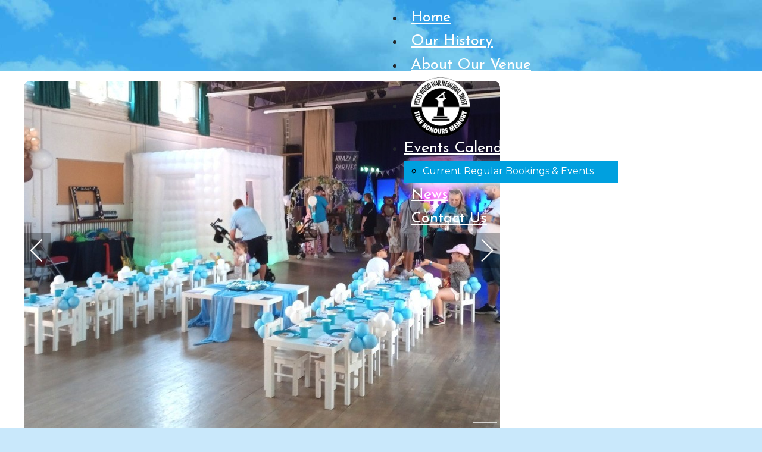

--- FILE ---
content_type: text/html; charset=utf-8
request_url: https://www.pettswoodmemorialhall.co.uk/gallery.html?i=petts-wood-memorial-hall-and-gardens-venue-hire-15
body_size: 7367
content:
<!DOCTYPE html>
<html lang="en-gb" dir="ltr">
<head>
    <meta charset="utf-8">
	<meta name="viewport" content="width=device-width, initial-scale=1">
	<meta name="generator" content="Joomla! - Open Source Content Management">
	<title>petts wood memorial hall and gardens venue hire</title>
	<link href="/" rel="mask-icon" color="#000">
	<link href="/templates/cassiopeia_pwmh/favicon.ico" rel="icon" type="image/vnd.microsoft.icon">

    <link href="/media/system/css/joomla-fontawesome.min.css?7fc6bde2348468a6f0011d2e11c53d35" rel="lazy-stylesheet" /><noscript><link href="/media/system/css/joomla-fontawesome.min.css?7fc6bde2348468a6f0011d2e11c53d35" rel="stylesheet" /></noscript>
	<link href="/media/templates/site/cassiopeia/css/global/colors_standard.min.css?7fc6bde2348468a6f0011d2e11c53d35" rel="stylesheet" />
	<link href="/media/templates/site/cassiopeia/css/template.min.css?7fc6bde2348468a6f0011d2e11c53d35" rel="stylesheet" />
	<link href="/media/templates/site/cassiopeia/css/vendor/joomla-custom-elements/joomla-alert.min.css?0.2.0" rel="stylesheet" />
	<link href="/media/templates/site/cassiopeia_pwmh/css/user.css?7fc6bde2348468a6f0011d2e11c53d35" rel="stylesheet" />
	<link href="/media/com_igallery/css/lib-42.css" rel="stylesheet" />
	<link href="/media/com_igallery/css/ignitegallery-42.css" rel="stylesheet" />
	<link href="/modules/mod_djmegamenu/themes/clean/css/djmegamenu.css?4.3.6.pro" rel="stylesheet" />
	<link href="https://cdnjs.cloudflare.com/ajax/libs/animate.css/4.1.1/animate.compat.min.css" rel="stylesheet" />
	<link href="/modules/mod_djmegamenu/assets/css/offcanvas.min.css?4.3.6.pro" rel="stylesheet" />
	<link href="/modules/mod_djmegamenu/mobilethemes/light/djmobilemenu.css?4.3.6.pro" rel="stylesheet" />
	<link href="https://cdnjs.cloudflare.com/ajax/libs/font-awesome/5.15.4/css/all.min.css" rel="stylesheet" />
	<link href="https://cdnjs.cloudflare.com/ajax/libs/font-awesome/5.15.4/css/v4-shims.min.css" rel="stylesheet" />
	<style>:root {
		--hue: 214;
		--template-bg-light: #f0f4fb;
		--template-text-dark: #495057;
		--template-text-light: #ffffff;
		--template-link-color: var(--link-color);
		--template-special-color: #001B4C;
		
	}</style>
	<style>
		@media (min-width: 992px) { #dj-megamenu112mobile { display: none; } }
		@media (max-width: 991px) { #dj-megamenu112, #dj-megamenu112sticky, #dj-megamenu112placeholder { display: none !important; } }
	</style>
	<style>.dj-hideitem { display: none !important; }
</style>

    <script src="/media/vendor/jquery/js/jquery.min.js?3.7.1"></script>
	<script src="/media/legacy/js/jquery-noconflict.min.js?647005fc12b79b3ca2bb30c059899d5994e3e34d"></script>
	<script src="/media/mod_menu/js/menu-es5.min.js?7fc6bde2348468a6f0011d2e11c53d35" nomodule defer></script>
	<script type="application/json" class="joomla-script-options new">{"joomla.jtext":{"ERROR":"Error","MESSAGE":"Message","NOTICE":"Notice","WARNING":"Warning","JCLOSE":"Close","JOK":"OK","JOPEN":"Open"},"system.paths":{"root":"","rootFull":"https:\/\/www.pettswoodmemorialhall.co.uk\/","base":"","baseFull":"https:\/\/www.pettswoodmemorialhall.co.uk\/"},"csrf.token":"9770cfc0224c8d3cae67a11d0c067f5c"}</script>
	<script src="/media/system/js/core.min.js?ee06c8994b37d13d4ad21c573bbffeeb9465c0e2"></script>
	<script src="/media/templates/site/cassiopeia/js/template.min.js?7fc6bde2348468a6f0011d2e11c53d35" defer></script>
	<script src="/media/system/js/messages-es5.min.js?c29829fd2432533d05b15b771f86c6637708bd9d" nomodule defer></script>
	<script src="/media/system/js/messages.min.js?7f7aa28ac8e8d42145850e8b45b3bc82ff9a6411" type="module"></script>
	<script src="/media/com_igallery/js/lib-42.js"></script>
	<script src="/media/com_igallery/js/ignitegallery-42.js"></script>
	<script src="/modules/mod_djmegamenu/assets/js/jquery.djmegamenu.min.js?4.3.6.pro" defer></script>
	<script src="/modules/mod_djmegamenu/assets/js/jquery.djmobilemenu.min.js?4.3.6.pro" defer></script>
	<meta property="og:title" content="petts wood memorial hall and gardens venue hire" />
	<meta property="og:image" content="https://www.pettswoodmemorialhall.co.uk/images/igallery/resized/gallery-1/petts-wood-memorial-hall-and-gardens-venue-hire-15-1600-1000-100.jpg" />
	<meta property="og:image:width" content="1200" />
	<meta property="og:image:height" content="781" />
	<link rel="stylesheet preload" href="https://cdnjs.cloudflare.com/ajax/libs/animate.css/4.1.1/animate.compat.min.css" as="style">
	<link rel="stylesheet preload" href="https://cdnjs.cloudflare.com/ajax/libs/font-awesome/5.15.4/css/all.min.css" as="style">
	<link rel="stylesheet preload" href="https://cdnjs.cloudflare.com/ajax/libs/font-awesome/5.15.4/css/v4-shims.min.css" as="style">

  
<link rel="apple-touch-icon" sizes="57x57" href="/templates/cassiopeia_pwmh/apple-icon-57x57.png">
<link rel="apple-touch-icon" sizes="60x60" href="/templates/cassiopeia_pwmh/apple-icon-60x60.png">
<link rel="apple-touch-icon" sizes="72x72" href="/templates/cassiopeia_pwmh/apple-icon-72x72.png">
<link rel="apple-touch-icon" sizes="76x76" href="/templates/cassiopeia_pwmh/apple-icon-76x76.png">
<link rel="apple-touch-icon" sizes="114x114" href="/templates/cassiopeia_pwmh/apple-icon-114x114.png">
<link rel="apple-touch-icon" sizes="120x120" href="/templates/cassiopeia_pwmh/apple-icon-120x120.png">
<link rel="apple-touch-icon" sizes="144x144" href="/templates/cassiopeia_pwmh/apple-icon-144x144.png">
<link rel="apple-touch-icon" sizes="152x152" href="/templates/cassiopeia_pwmh/apple-icon-152x152.png">
<link rel="apple-touch-icon" sizes="180x180" href="/templates/cassiopeia_pwmh/apple-icon-180x180.png">
<link rel="icon" type="image/png" sizes="192x192"  href="/templates/cassiopeia_pwmh/android-icon-192x192.png">
<link rel="icon" type="image/png" sizes="32x32" href="/templates/cassiopeia_pwmh/favicon-32x32.png">
<link rel="icon" type="image/png" sizes="96x96" href="/templates/cassiopeia_pwmh/favicon-96x96.png">
<link rel="icon" type="image/png" sizes="16x16" href="/templates/cassiopeia_pwmh/favicon-16x16.png">
<link rel="manifest" href="/manifest.json">
<meta name="msapplication-TileColor" content="#ffffff">
<meta name="msapplication-TileImage" content="templates/cassiopeia_pwmh/ms-icon-144x144.png">
<meta name="theme-color" content="#ffffff">
</head>

<body class="site com_igallery wrapper-fluid view-category no-layout no-task itemid-136">
    <header class="header container-header full-width position-sticky sticky-top">

        
        
        
                    <div class="grid-child container-nav">
                                    <div class="menu no-card logo-one">
        
<div id="mod-custom110" class="mod-custom custom">
    <p><a href="/../"><img src="/images/petts-wood-war-memorial-trust-logo.png" width="140px" height="auto" /></a></p></div>
</div>
<div class="menu no-card ">
        <div class="dj-megamenu-wrapper" data-joomla4 data-tmpl="cassiopeia_pwmh">
		<ul id="dj-megamenu112" class="dj-megamenu dj-megamenu-clean dj-megamenu-wcag horizontalMenu  dj-fa-5" data-options='{"wrap":null,"animIn":"fadeIn","animOut":"fadeOut","animSpeed":"normal","openDelay":"250","closeDelay":"500","event":"mouseenter","eventClose":"mouseleave","parentOpen":"0","fixed":"0","offset":"0","theme":"clean","direction":"ltr","wcag":"1","overlay":"0"}' data-trigger="991" role="menubar" aria-label="DJ-MegaMenu">
		<li class="dj-up itemid101 first" role="none"><a class="dj-up_a  " href="/home.html"  role="menuitem"><span ><span class="title"><span class="name">Home</span></span></span></a></li><li class="dj-up itemid103" role="none"><a class="dj-up_a  " href="/our-history-petts-wood-memorial-halls.html"  role="menuitem"><span ><span class="title"><span class="name">Our History</span></span></span></a></li><li class="dj-up itemid119" role="none"><a class="dj-up_a  " href="/about-our-venue-petts-wood-orpington.html"  role="menuitem"><span ><span class="title"><span class="name">About Our Venue</span></span></span></a></li><li class="dj-up itemid122" role="none"><a class="dj-up_a  " href="/"  role="menuitem"><span ><img class="dj-icon" src="/images/petts-wood-war-memorial-trust-logo.png#joomlaImage://local-images/petts-wood-war-memorial-trust-logo.png?width=250&amp;height=250" alt="" aria-hidden="true" /><span class="image-title"><span class="name">Petts Wood Memorial Hall</span></span></span></a></li><li class="dj-up itemid121 parent" role="none"><a class="dj-up_a  "  aria-haspopup="true" aria-expanded="false" href="/events-calendar.html"  role="menuitem"><span class="dj-drop" ><span class="title"><span class="name">Events Calendar</span></span><span class="arrow" aria-hidden="true"></span></span></a><div class="dj-subwrap  single_column subcols1" style=""><div class="dj-subwrap-in" style="width:360px;"><div class="dj-subcol" style="width:360px"><ul class="dj-submenu" role="menu" aria-label="Events Calendar"><li class="itemid134 first alias" role="none"><a href="/events-calendar.html"  role="menuitem"><span class="title"><span class="name">Current Regular Bookings &amp; Events</span></span></a></li></ul></div></div></div></li><li class="dj-up itemid120" role="none"><a class="dj-up_a  " href="/news.html"  role="menuitem"><span ><span class="title"><span class="name">News</span></span></span></a></li><li class="dj-up itemid118" role="none"><a class="dj-up_a  " href="/contact-us-venue-hire-orpington.html"  role="menuitem"><span ><span class="title"><span class="name">Contact Us</span></span></span></a></li></ul>
			<div id="dj-megamenu112mobile" class="dj-megamenu-offcanvas dj-megamenu-offcanvas-light ">
	<button class="dj-mobile-open-btn dj-fa-5" aria-label="Open mobile menu"><span class="dj-mobile-open-icon" aria-hidden="true"></span></button>	<aside id="dj-megamenu112offcanvas" class="dj-offcanvas dj-offcanvas-light dj-offcanvas-left dj-fa-5 " data-effect="1" aria-hidden="true" aria-label="DJ-MegaMenu">
		<div class="dj-offcanvas-top">
			<button class="dj-offcanvas-close-btn" aria-label="Close mobile menu"><span class="dj-offcanvas-close-icon" aria-hidden="true"></span></button>
		</div>
						<div class="dj-offcanvas-content">
			<ul class="dj-mobile-nav dj-mobile-light " role="menubar">
<li class="dj-mobileitem itemid-101" role="none"><a class="dj-up_a  " href="/home.html"  role="menuitem"><span class="title"><span class="name">Home</span></span></a></li><li class="dj-mobileitem itemid-103" role="none"><a class="dj-up_a  " href="/our-history-petts-wood-memorial-halls.html"  role="menuitem"><span class="title"><span class="name">Our History</span></span></a></li><li class="dj-mobileitem itemid-119" role="none"><a class="dj-up_a  " href="/about-our-venue-petts-wood-orpington.html"  role="menuitem"><span class="title"><span class="name">About Our Venue</span></span></a></li><li class="dj-mobileitem itemid-122" role="none"><a class="dj-up_a  " href="/"  role="menuitem"><img class="dj-icon" src="/images/petts-wood-war-memorial-trust-logo.png#joomlaImage://local-images/petts-wood-war-memorial-trust-logo.png?width=250&amp;height=250" alt="" aria-hidden="true" /><span class="image-title"><span class="name">Petts Wood Memorial Hall</span></span></a></li><li class="dj-mobileitem itemid-121 deeper parent" role="none"><a class="dj-up_a  withimage "  aria-haspopup="true" aria-expanded="false" href="/events-calendar.html"  role="menuitem"><span class="title"><span class="name">Events Calendar</span></span></a><ul class="dj-mobile-nav-child"><li class="dj-mobileitem itemid-134" role="none"><a class="dj-up_a  withimage " href="/events-calendar.html"  role="menuitem"><span class="title"><span class="name">Current Regular Bookings &amp; Events</span></span></a></li></ul></li><li class="dj-mobileitem itemid-120" role="none"><a class="dj-up_a  withimage " href="/news.html"  role="menuitem"><span class="title"><span class="name">News</span></span></a></li><li class="dj-mobileitem itemid-118" role="none"><a class="dj-up_a  withimage " href="/contact-us-venue-hire-orpington.html"  role="menuitem"><span class="title"><span class="name">Contact Us</span></span></a></li></ul>
		</div>
			</aside>
</div>	</div></div>

                                            </div>
            </header>

    <div class="site-grid">
        
        
        
        
        <div class="grid-child container-component">
            
            
            <div id="system-message-container" aria-live="polite"></div>

            <main>
            


<div id="gallery-scope-1" class="igui-scope ig-main-scope-wrapper profile-1 ig-notphone" data-vref="4.91"
>

    






    <div data-igui-grid id="ig-gallery-wrapper-1" class="ig-gallery-wrapper igui-grid-collapse"
         data-ig-uniqueid="1"
         data-ig-basehref=""
         data-ig-basehref-long="https://www.pettswoodmemorialhall.co.uk/"
         data-ig-collecthits=""
         data-ig-lbox-autoplay=""
         data-ig-disable-rightclick=""
         data-ig-showhash="hash"
         data-ig-show-main-image="1"
         data-ig-phone="0"
         data-ig-lbox-view="0"
                  style="max-width:800px"        >

    
    
            
        
            
        <div
            class="ig-slideshow igui-inline igui-width-48-48 igui-position-relative igui-visible-toggle igui-light ig-round-large"
            data-ig-fade="slide"
            data-ig-transition-duration="400"
            data-ig-ratio="800:600"
            data-ig-autoplay="0"
            data-ig-infinite="1"
            data-ig-interval="3000"
            data-ig-max-height="600"
            data-ig-show-main="1"
            data-ig-preload-main="1"
                    >

        <div style="max-width:800px; position:relative;">

            <ul class="igui-slideshow-items ig-slideshow-matchheight"
                data-ig-lightbox="1"
                data-ig-lightbox-fade="slide"
                data-ig-lightbox-transition-duration="400"
                data-ig-lightbox-fullscreen="none"
                data-ig-lightbox-interval="3000"
                data-ig-lightbox-infinite="1"
                >
            
                
                                                
                <li class="ig-slideshow-item "
                    data-ig-imageid="1"
                    data-ig-imagehash="petts-wood-memorial-hall-and-gardens-venue-hire-1"
                    data-ig-image-link=""
                    data-ig-link-new="1"
                                                            >

                    
                
                                                                
                    
                    
                    <a class="ig-lightbox-link" style="display:none;" href="/images/igallery/resized/gallery-1/petts-wood-memorial-hall-and-gardens-venue-hire-1-1600-1000-100.jpg" data-ig-imageid="1">petts wood memorial hall and gardens venue hire</a>

                                                            <a class="ig-lightbox-image-url" style="display:none;" href="https://www.pettswoodmemorialhall.co.uk/gallery.html?i=petts-wood-memorial-hall-and-gardens-venue-hire-1">petts wood memorial hall and gardens venue hire</a>
                                        <div class="ig-slideshow-item-inner-lboxon igui-margin-remove">


                
                    
                            <img class="ig-slideshow-image igui-margin-remove-bottom ig-slideshow-lazy" data-ig-lazy-src="/images/igallery/resized/gallery-1/petts-wood-memorial-hall-and-gardens-venue-hire-1-800-600-100-c.jpg" title="petts wood memorial hall and gardens venue hire" alt="petts wood memorial hall and gardens venue hire"/>

                                                            <div class="ig-lbox-open-icon igui-overlay igui-position-small igui-padding-remove igui-position-bottom-right"><span data-igui-overlay-icon></span></div>
                            
                            
                                                        	                        
                            
                    
                    </div>

                </li>
            
                
                                                
                <li class="ig-slideshow-item "
                    data-ig-imageid="2"
                    data-ig-imagehash="petts-wood-memorial-hall-and-gardens-venue-hire-2"
                    data-ig-image-link=""
                    data-ig-link-new="1"
                                                            >

                    
                
                                                                
                    
                    
                    <a class="ig-lightbox-link" style="display:none;" href="/images/igallery/resized/gallery-1/petts-wood-memorial-hall-and-gardens-venue-hire-2-1600-1000-100.jpg" data-ig-imageid="2">petts wood memorial hall and gardens venue hire</a>

                                                            <a class="ig-lightbox-image-url" style="display:none;" href="https://www.pettswoodmemorialhall.co.uk/gallery.html?i=petts-wood-memorial-hall-and-gardens-venue-hire-2">petts wood memorial hall and gardens venue hire</a>
                                        <div class="ig-slideshow-item-inner-lboxon igui-margin-remove">


                
                    
                            <img class="ig-slideshow-image igui-margin-remove-bottom ig-slideshow-lazy" data-ig-lazy-src="/images/igallery/resized/gallery-1/petts-wood-memorial-hall-and-gardens-venue-hire-2-800-600-100-c.jpg" title="petts wood memorial hall and gardens venue hire" alt="petts wood memorial hall and gardens venue hire"/>

                                                            <div class="ig-lbox-open-icon igui-overlay igui-position-small igui-padding-remove igui-position-bottom-right"><span data-igui-overlay-icon></span></div>
                            
                            
                                                        	                        
                            
                    
                    </div>

                </li>
            
                
                                                
                <li class="ig-slideshow-item "
                    data-ig-imageid="3"
                    data-ig-imagehash="petts-wood-memorial-hall-and-gardens-venue-hire-3"
                    data-ig-image-link=""
                    data-ig-link-new="1"
                                                            >

                    
                
                                                                
                    
                    
                    <a class="ig-lightbox-link" style="display:none;" href="/images/igallery/resized/gallery-1/petts-wood-memorial-hall-and-gardens-venue-hire-3-1600-1000-100.jpg" data-ig-imageid="3">petts wood memorial hall and gardens venue hire</a>

                                                            <a class="ig-lightbox-image-url" style="display:none;" href="https://www.pettswoodmemorialhall.co.uk/gallery.html?i=petts-wood-memorial-hall-and-gardens-venue-hire-3">petts wood memorial hall and gardens venue hire</a>
                                        <div class="ig-slideshow-item-inner-lboxon igui-margin-remove">


                
                    
                            <img class="ig-slideshow-image igui-margin-remove-bottom ig-slideshow-lazy" data-ig-lazy-src="/images/igallery/resized/gallery-1/petts-wood-memorial-hall-and-gardens-venue-hire-3-800-600-100-c.jpg" title="petts wood memorial hall and gardens venue hire" alt="petts wood memorial hall and gardens venue hire"/>

                                                            <div class="ig-lbox-open-icon igui-overlay igui-position-small igui-padding-remove igui-position-bottom-right"><span data-igui-overlay-icon></span></div>
                            
                            
                                                        	                        
                            
                    
                    </div>

                </li>
            
                
                                                
                <li class="ig-slideshow-item "
                    data-ig-imageid="4"
                    data-ig-imagehash="petts-wood-memorial-hall-and-gardens-venue-hire-4"
                    data-ig-image-link=""
                    data-ig-link-new="1"
                                                            >

                    
                
                                                                
                    
                    
                    <a class="ig-lightbox-link" style="display:none;" href="/images/igallery/resized/gallery-1/petts-wood-memorial-hall-and-gardens-venue-hire-4-1600-1000-100.jpg" data-ig-imageid="4">petts wood memorial hall and gardens venue hire</a>

                                                            <a class="ig-lightbox-image-url" style="display:none;" href="https://www.pettswoodmemorialhall.co.uk/gallery.html?i=petts-wood-memorial-hall-and-gardens-venue-hire-4">petts wood memorial hall and gardens venue hire</a>
                                        <div class="ig-slideshow-item-inner-lboxon igui-margin-remove">


                
                    
                            <img class="ig-slideshow-image igui-margin-remove-bottom ig-slideshow-lazy" data-ig-lazy-src="/images/igallery/resized/gallery-1/petts-wood-memorial-hall-and-gardens-venue-hire-4-800-600-100-c.jpg" title="petts wood memorial hall and gardens venue hire" alt="petts wood memorial hall and gardens venue hire"/>

                                                            <div class="ig-lbox-open-icon igui-overlay igui-position-small igui-padding-remove igui-position-bottom-right"><span data-igui-overlay-icon></span></div>
                            
                            
                                                        	                        
                            
                    
                    </div>

                </li>
            
                
                                                
                <li class="ig-slideshow-item "
                    data-ig-imageid="5"
                    data-ig-imagehash="petts-wood-memorial-hall-and-gardens-venue-hire-5"
                    data-ig-image-link=""
                    data-ig-link-new="1"
                                                            >

                    
                
                                                                
                    
                    
                    <a class="ig-lightbox-link" style="display:none;" href="/images/igallery/resized/gallery-1/petts-wood-memorial-hall-and-gardens-venue-hire-5-1600-1000-100.jpg" data-ig-imageid="5">petts wood memorial hall and gardens venue hire</a>

                                                            <a class="ig-lightbox-image-url" style="display:none;" href="https://www.pettswoodmemorialhall.co.uk/gallery.html?i=petts-wood-memorial-hall-and-gardens-venue-hire-5">petts wood memorial hall and gardens venue hire</a>
                                        <div class="ig-slideshow-item-inner-lboxon igui-margin-remove">


                
                    
                            <img class="ig-slideshow-image igui-margin-remove-bottom ig-slideshow-lazy" data-ig-lazy-src="/images/igallery/resized/gallery-1/petts-wood-memorial-hall-and-gardens-venue-hire-5-800-600-100-c.jpg" title="petts wood memorial hall and gardens venue hire" alt="petts wood memorial hall and gardens venue hire"/>

                                                            <div class="ig-lbox-open-icon igui-overlay igui-position-small igui-padding-remove igui-position-bottom-right"><span data-igui-overlay-icon></span></div>
                            
                            
                                                        	                        
                            
                    
                    </div>

                </li>
            
                
                                                
                <li class="ig-slideshow-item "
                    data-ig-imageid="6"
                    data-ig-imagehash="petts-wood-memorial-hall-and-gardens-venue-hire-6"
                    data-ig-image-link=""
                    data-ig-link-new="1"
                                                            >

                    
                
                                                                
                    
                    
                    <a class="ig-lightbox-link" style="display:none;" href="/images/igallery/resized/gallery-1/petts-wood-memorial-hall-and-gardens-venue-hire-6-1600-1000-100.jpg" data-ig-imageid="6">petts wood memorial hall and gardens venue hire</a>

                                                            <a class="ig-lightbox-image-url" style="display:none;" href="https://www.pettswoodmemorialhall.co.uk/gallery.html?i=petts-wood-memorial-hall-and-gardens-venue-hire-6">petts wood memorial hall and gardens venue hire</a>
                                        <div class="ig-slideshow-item-inner-lboxon igui-margin-remove">


                
                    
                            <img class="ig-slideshow-image igui-margin-remove-bottom ig-slideshow-lazy" data-ig-lazy-src="/images/igallery/resized/gallery-1/petts-wood-memorial-hall-and-gardens-venue-hire-6-800-600-100-c.jpg" title="petts wood memorial hall and gardens venue hire" alt="petts wood memorial hall and gardens venue hire"/>

                                                            <div class="ig-lbox-open-icon igui-overlay igui-position-small igui-padding-remove igui-position-bottom-right"><span data-igui-overlay-icon></span></div>
                            
                            
                                                        	                        
                            
                    
                    </div>

                </li>
            
                
                                                
                <li class="ig-slideshow-item "
                    data-ig-imageid="7"
                    data-ig-imagehash="petts-wood-memorial-hall-and-gardens-venue-hire-7"
                    data-ig-image-link=""
                    data-ig-link-new="1"
                                                            >

                    
                
                                                                
                    
                    
                    <a class="ig-lightbox-link" style="display:none;" href="/images/igallery/resized/gallery-1/petts-wood-memorial-hall-and-gardens-venue-hire-7-1600-1000-100.jpg" data-ig-imageid="7">petts wood memorial hall and gardens venue hire</a>

                                                            <a class="ig-lightbox-image-url" style="display:none;" href="https://www.pettswoodmemorialhall.co.uk/gallery.html?i=petts-wood-memorial-hall-and-gardens-venue-hire-7">petts wood memorial hall and gardens venue hire</a>
                                        <div class="ig-slideshow-item-inner-lboxon igui-margin-remove">


                
                    
                            <img class="ig-slideshow-image igui-margin-remove-bottom ig-slideshow-lazy" data-ig-lazy-src="/images/igallery/resized/gallery-1/petts-wood-memorial-hall-and-gardens-venue-hire-7-800-600-100-c.jpg" title="petts wood memorial hall and gardens venue hire" alt="petts wood memorial hall and gardens venue hire"/>

                                                            <div class="ig-lbox-open-icon igui-overlay igui-position-small igui-padding-remove igui-position-bottom-right"><span data-igui-overlay-icon></span></div>
                            
                            
                                                        	                        
                            
                    
                    </div>

                </li>
            
                
                                                
                <li class="ig-slideshow-item "
                    data-ig-imageid="8"
                    data-ig-imagehash="petts-wood-memorial-hall-and-gardens-venue-hire-8"
                    data-ig-image-link=""
                    data-ig-link-new="1"
                                                            >

                    
                
                                                                
                    
                    
                    <a class="ig-lightbox-link" style="display:none;" href="/images/igallery/resized/gallery-1/petts-wood-memorial-hall-and-gardens-venue-hire-8-1600-1000-100.jpg" data-ig-imageid="8">petts wood memorial hall and gardens venue hire</a>

                                                            <a class="ig-lightbox-image-url" style="display:none;" href="https://www.pettswoodmemorialhall.co.uk/gallery.html?i=petts-wood-memorial-hall-and-gardens-venue-hire-8">petts wood memorial hall and gardens venue hire</a>
                                        <div class="ig-slideshow-item-inner-lboxon igui-margin-remove">


                
                    
                            <img class="ig-slideshow-image igui-margin-remove-bottom ig-slideshow-lazy" data-ig-lazy-src="/images/igallery/resized/gallery-1/petts-wood-memorial-hall-and-gardens-venue-hire-8-800-600-100-c.jpg" title="petts wood memorial hall and gardens venue hire" alt="petts wood memorial hall and gardens venue hire"/>

                                                            <div class="ig-lbox-open-icon igui-overlay igui-position-small igui-padding-remove igui-position-bottom-right"><span data-igui-overlay-icon></span></div>
                            
                            
                                                        	                        
                            
                    
                    </div>

                </li>
            
                
                                                
                <li class="ig-slideshow-item "
                    data-ig-imageid="9"
                    data-ig-imagehash="petts-wood-memorial-hall-and-gardens-venue-hire-9"
                    data-ig-image-link=""
                    data-ig-link-new="1"
                                                            >

                    
                
                                                                
                    
                    
                    <a class="ig-lightbox-link" style="display:none;" href="/images/igallery/resized/gallery-1/petts-wood-memorial-hall-and-gardens-venue-hire-9-1600-1000-100.jpg" data-ig-imageid="9">petts wood memorial hall and gardens venue hire</a>

                                                            <a class="ig-lightbox-image-url" style="display:none;" href="https://www.pettswoodmemorialhall.co.uk/gallery.html?i=petts-wood-memorial-hall-and-gardens-venue-hire-9">petts wood memorial hall and gardens venue hire</a>
                                        <div class="ig-slideshow-item-inner-lboxon igui-margin-remove">


                
                    
                            <img class="ig-slideshow-image igui-margin-remove-bottom ig-slideshow-lazy" data-ig-lazy-src="/images/igallery/resized/gallery-1/petts-wood-memorial-hall-and-gardens-venue-hire-9-800-600-100-c.jpg" title="petts wood memorial hall and gardens venue hire" alt="petts wood memorial hall and gardens venue hire"/>

                                                            <div class="ig-lbox-open-icon igui-overlay igui-position-small igui-padding-remove igui-position-bottom-right"><span data-igui-overlay-icon></span></div>
                            
                            
                                                        	                        
                            
                    
                    </div>

                </li>
            
                
                                                
                <li class="ig-slideshow-item "
                    data-ig-imageid="10"
                    data-ig-imagehash="petts-wood-memorial-hall-and-gardens-venue-hire-10"
                    data-ig-image-link=""
                    data-ig-link-new="1"
                                                            >

                    
                
                                                                
                    
                    
                    <a class="ig-lightbox-link" style="display:none;" href="/images/igallery/resized/gallery-1/petts-wood-memorial-hall-and-gardens-venue-hire-10-1600-1000-100.jpg" data-ig-imageid="10">petts wood memorial hall and gardens venue hire</a>

                                                            <a class="ig-lightbox-image-url" style="display:none;" href="https://www.pettswoodmemorialhall.co.uk/gallery.html?i=petts-wood-memorial-hall-and-gardens-venue-hire-10">petts wood memorial hall and gardens venue hire</a>
                                        <div class="ig-slideshow-item-inner-lboxon igui-margin-remove">


                
                    
                            <img class="ig-slideshow-image igui-margin-remove-bottom ig-slideshow-lazy" data-ig-lazy-src="/images/igallery/resized/gallery-1/petts-wood-memorial-hall-and-gardens-venue-hire-10-800-600-100-c.jpg" title="petts wood memorial hall and gardens venue hire" alt="petts wood memorial hall and gardens venue hire"/>

                                                            <div class="ig-lbox-open-icon igui-overlay igui-position-small igui-padding-remove igui-position-bottom-right"><span data-igui-overlay-icon></span></div>
                            
                            
                                                        	                        
                            
                    
                    </div>

                </li>
            
                
                                                
                <li class="ig-slideshow-item "
                    data-ig-imageid="11"
                    data-ig-imagehash="petts-wood-memorial-hall-and-gardens-venue-hire-11"
                    data-ig-image-link=""
                    data-ig-link-new="1"
                                                            >

                    
                
                                                                
                    
                    
                    <a class="ig-lightbox-link" style="display:none;" href="/images/igallery/resized/gallery-1/petts-wood-memorial-hall-and-gardens-venue-hire-11-1600-1000-100.jpg" data-ig-imageid="11">petts wood memorial hall and gardens venue hire</a>

                                                            <a class="ig-lightbox-image-url" style="display:none;" href="https://www.pettswoodmemorialhall.co.uk/gallery.html?i=petts-wood-memorial-hall-and-gardens-venue-hire-11">petts wood memorial hall and gardens venue hire</a>
                                        <div class="ig-slideshow-item-inner-lboxon igui-margin-remove">


                
                    
                            <img class="ig-slideshow-image igui-margin-remove-bottom ig-slideshow-lazy" data-ig-lazy-src="/images/igallery/resized/gallery-1/petts-wood-memorial-hall-and-gardens-venue-hire-11-800-600-100-c.jpg" title="petts wood memorial hall and gardens venue hire" alt="petts wood memorial hall and gardens venue hire"/>

                                                            <div class="ig-lbox-open-icon igui-overlay igui-position-small igui-padding-remove igui-position-bottom-right"><span data-igui-overlay-icon></span></div>
                            
                            
                                                        	                        
                            
                    
                    </div>

                </li>
            
                
                                                
                <li class="ig-slideshow-item "
                    data-ig-imageid="12"
                    data-ig-imagehash="petts-wood-memorial-hall-and-gardens-venue-hire-12"
                    data-ig-image-link=""
                    data-ig-link-new="1"
                                                            >

                    
                
                                                                
                    
                    
                    <a class="ig-lightbox-link" style="display:none;" href="/images/igallery/resized/gallery-1/petts-wood-memorial-hall-and-gardens-venue-hire-12-1600-1000-100.jpg" data-ig-imageid="12">petts wood memorial hall and gardens venue hire</a>

                                                            <a class="ig-lightbox-image-url" style="display:none;" href="https://www.pettswoodmemorialhall.co.uk/gallery.html?i=petts-wood-memorial-hall-and-gardens-venue-hire-12">petts wood memorial hall and gardens venue hire</a>
                                        <div class="ig-slideshow-item-inner-lboxon igui-margin-remove">


                
                    
                            <img class="ig-slideshow-image igui-margin-remove-bottom ig-slideshow-lazy" data-ig-lazy-src="/images/igallery/resized/gallery-1/petts-wood-memorial-hall-and-gardens-venue-hire-12-800-600-100-c.jpg" title="petts wood memorial hall and gardens venue hire" alt="petts wood memorial hall and gardens venue hire"/>

                                                            <div class="ig-lbox-open-icon igui-overlay igui-position-small igui-padding-remove igui-position-bottom-right"><span data-igui-overlay-icon></span></div>
                            
                            
                                                        	                        
                            
                    
                    </div>

                </li>
            
                
                                                
                <li class="ig-slideshow-item "
                    data-ig-imageid="13"
                    data-ig-imagehash="petts-wood-memorial-hall-and-gardens-venue-hire-13"
                    data-ig-image-link=""
                    data-ig-link-new="1"
                                                            >

                    
                
                                                                
                    
                    
                    <a class="ig-lightbox-link" style="display:none;" href="/images/igallery/resized/gallery-1/petts-wood-memorial-hall-and-gardens-venue-hire-13-1600-1000-100.jpg" data-ig-imageid="13">petts wood memorial hall and gardens venue hire</a>

                                                            <a class="ig-lightbox-image-url" style="display:none;" href="https://www.pettswoodmemorialhall.co.uk/gallery.html?i=petts-wood-memorial-hall-and-gardens-venue-hire-13">petts wood memorial hall and gardens venue hire</a>
                                        <div class="ig-slideshow-item-inner-lboxon igui-margin-remove">


                
                    
                            <img class="ig-slideshow-image igui-margin-remove-bottom ig-slideshow-lazy" data-ig-lazy-src="/images/igallery/resized/gallery-1/petts-wood-memorial-hall-and-gardens-venue-hire-13-800-600-100-c.jpg" title="petts wood memorial hall and gardens venue hire" alt="petts wood memorial hall and gardens venue hire"/>

                                                            <div class="ig-lbox-open-icon igui-overlay igui-position-small igui-padding-remove igui-position-bottom-right"><span data-igui-overlay-icon></span></div>
                            
                            
                                                        	                        
                            
                    
                    </div>

                </li>
            
                
                                                
                <li class="ig-slideshow-item "
                    data-ig-imageid="14"
                    data-ig-imagehash="petts-wood-memorial-hall-and-gardens-venue-hire-14"
                    data-ig-image-link=""
                    data-ig-link-new="1"
                                                            >

                    
                
                                                                
                    
                    
                    <a class="ig-lightbox-link" style="display:none;" href="/images/igallery/resized/gallery-1/petts-wood-memorial-hall-and-gardens-venue-hire-14-1600-1000-100.jpg" data-ig-imageid="14">petts wood memorial hall and gardens venue hire</a>

                                                            <a class="ig-lightbox-image-url" style="display:none;" href="https://www.pettswoodmemorialhall.co.uk/gallery.html?i=petts-wood-memorial-hall-and-gardens-venue-hire-14">petts wood memorial hall and gardens venue hire</a>
                                        <div class="ig-slideshow-item-inner-lboxon igui-margin-remove">


                
                    
                            <img class="ig-slideshow-image igui-margin-remove-bottom ig-slideshow-lazy" data-ig-lazy-src="/images/igallery/resized/gallery-1/petts-wood-memorial-hall-and-gardens-venue-hire-14-800-600-100-c.jpg" title="petts wood memorial hall and gardens venue hire" alt="petts wood memorial hall and gardens venue hire"/>

                                                            <div class="ig-lbox-open-icon igui-overlay igui-position-small igui-padding-remove igui-position-bottom-right"><span data-igui-overlay-icon></span></div>
                            
                            
                                                        	                        
                            
                    
                    </div>

                </li>
            
                
                                                
                <li class="ig-slideshow-item ig-first-active"
                    data-ig-imageid="15"
                    data-ig-imagehash="petts-wood-memorial-hall-and-gardens-venue-hire-15"
                    data-ig-image-link=""
                    data-ig-link-new="1"
                                                            >

                    
                
                                                                
                    
                    
                    <a class="ig-lightbox-link" style="display:none;" href="/images/igallery/resized/gallery-1/petts-wood-memorial-hall-and-gardens-venue-hire-15-1600-1000-100.jpg" data-ig-imageid="15">petts wood memorial hall and gardens venue hire</a>

                                                            <a class="ig-lightbox-image-url" style="display:none;" href="https://www.pettswoodmemorialhall.co.uk/gallery.html?i=petts-wood-memorial-hall-and-gardens-venue-hire-15">petts wood memorial hall and gardens venue hire</a>
                                        <div class="ig-slideshow-item-inner-lboxon igui-margin-remove">


                
                    
                            <img class="ig-slideshow-image igui-margin-remove-bottom ig-slideshow-notlazy" src="/images/igallery/resized/gallery-1/petts-wood-memorial-hall-and-gardens-venue-hire-15-800-600-100-c.jpg" title="petts wood memorial hall and gardens venue hire" alt="petts wood memorial hall and gardens venue hire"/>

                                                            <div class="ig-lbox-open-icon igui-overlay igui-position-small igui-padding-remove igui-position-bottom-right"><span data-igui-overlay-icon></span></div>
                            
                            
                                                        	                        
                            
                    
                    </div>

                </li>
            
                
                                                
                <li class="ig-slideshow-item "
                    data-ig-imageid="16"
                    data-ig-imagehash="petts-wood-memorial-hall-and-gardens-venue-hire-16"
                    data-ig-image-link=""
                    data-ig-link-new="1"
                                                            >

                    
                
                                                                
                    
                    
                    <a class="ig-lightbox-link" style="display:none;" href="/images/igallery/resized/gallery-1/petts-wood-memorial-hall-and-gardens-venue-hire-16-1600-1000-100.jpg" data-ig-imageid="16">petts wood memorial hall and gardens venue hire</a>

                                                            <a class="ig-lightbox-image-url" style="display:none;" href="https://www.pettswoodmemorialhall.co.uk/gallery.html?i=petts-wood-memorial-hall-and-gardens-venue-hire-16">petts wood memorial hall and gardens venue hire</a>
                                        <div class="ig-slideshow-item-inner-lboxon igui-margin-remove">


                
                    
                            <img class="ig-slideshow-image igui-margin-remove-bottom ig-slideshow-notlazy" src="/images/igallery/resized/gallery-1/petts-wood-memorial-hall-and-gardens-venue-hire-16-800-600-100-c.jpg" title="petts wood memorial hall and gardens venue hire" alt="petts wood memorial hall and gardens venue hire"/>

                                                            <div class="ig-lbox-open-icon igui-overlay igui-position-small igui-padding-remove igui-position-bottom-right"><span data-igui-overlay-icon></span></div>
                            
                            
                                                        	                        
                            
                    
                    </div>

                </li>
            
                
                                                
                <li class="ig-slideshow-item "
                    data-ig-imageid="17"
                    data-ig-imagehash="petts-wood-memorial-hall-and-gardens-venue-hire-17"
                    data-ig-image-link=""
                    data-ig-link-new="1"
                                                            >

                    
                
                                                                
                    
                    
                    <a class="ig-lightbox-link" style="display:none;" href="/images/igallery/resized/gallery-1/petts-wood-memorial-hall-and-gardens-venue-hire-17-1600-1000-100.jpg" data-ig-imageid="17">petts wood memorial hall and gardens venue hire</a>

                                                            <a class="ig-lightbox-image-url" style="display:none;" href="https://www.pettswoodmemorialhall.co.uk/gallery.html?i=petts-wood-memorial-hall-and-gardens-venue-hire-17">petts wood memorial hall and gardens venue hire</a>
                                        <div class="ig-slideshow-item-inner-lboxon igui-margin-remove">


                
                    
                            <img class="ig-slideshow-image igui-margin-remove-bottom ig-slideshow-lazy" data-ig-lazy-src="/images/igallery/resized/gallery-1/petts-wood-memorial-hall-and-gardens-venue-hire-17-800-600-100-c.jpg" title="petts wood memorial hall and gardens venue hire" alt="petts wood memorial hall and gardens venue hire"/>

                                                            <div class="ig-lbox-open-icon igui-overlay igui-position-small igui-padding-remove igui-position-bottom-right"><span data-igui-overlay-icon></span></div>
                            
                            
                                                        	                        
                            
                    
                    </div>

                </li>
            
                
                                                
                <li class="ig-slideshow-item "
                    data-ig-imageid="18"
                    data-ig-imagehash="petts-wood-memorial-hall-and-gardens-venue-hire-18"
                    data-ig-image-link=""
                    data-ig-link-new="1"
                                                            >

                    
                
                                                                
                    
                    
                    <a class="ig-lightbox-link" style="display:none;" href="/images/igallery/resized/gallery-1/petts-wood-memorial-hall-and-gardens-venue-hire-18-1600-1000-100.jpg" data-ig-imageid="18">petts wood memorial hall and gardens venue hire</a>

                                                            <a class="ig-lightbox-image-url" style="display:none;" href="https://www.pettswoodmemorialhall.co.uk/gallery.html?i=petts-wood-memorial-hall-and-gardens-venue-hire-18">petts wood memorial hall and gardens venue hire</a>
                                        <div class="ig-slideshow-item-inner-lboxon igui-margin-remove">


                
                    
                            <img class="ig-slideshow-image igui-margin-remove-bottom ig-slideshow-lazy" data-ig-lazy-src="/images/igallery/resized/gallery-1/petts-wood-memorial-hall-and-gardens-venue-hire-18-800-600-100-c.jpg" title="petts wood memorial hall and gardens venue hire" alt="petts wood memorial hall and gardens venue hire"/>

                                                            <div class="ig-lbox-open-icon igui-overlay igui-position-small igui-padding-remove igui-position-bottom-right"><span data-igui-overlay-icon></span></div>
                            
                            
                                                        	                        
                            
                    
                    </div>

                </li>
            
                
                                                
                <li class="ig-slideshow-item "
                    data-ig-imageid="19"
                    data-ig-imagehash="petts-wood-memorial-hall-and-gardens-venue-hire-19"
                    data-ig-image-link=""
                    data-ig-link-new="1"
                                                            >

                    
                
                                                                
                    
                    
                    <a class="ig-lightbox-link" style="display:none;" href="/images/igallery/resized/gallery-1/petts-wood-memorial-hall-and-gardens-venue-hire-19-1600-1000-100.jpg" data-ig-imageid="19">petts wood memorial hall and gardens venue hire</a>

                                                            <a class="ig-lightbox-image-url" style="display:none;" href="https://www.pettswoodmemorialhall.co.uk/gallery.html?i=petts-wood-memorial-hall-and-gardens-venue-hire-19">petts wood memorial hall and gardens venue hire</a>
                                        <div class="ig-slideshow-item-inner-lboxon igui-margin-remove">


                
                    
                            <img class="ig-slideshow-image igui-margin-remove-bottom ig-slideshow-lazy" data-ig-lazy-src="/images/igallery/resized/gallery-1/petts-wood-memorial-hall-and-gardens-venue-hire-19-800-600-100-c.jpg" title="petts wood memorial hall and gardens venue hire" alt="petts wood memorial hall and gardens venue hire"/>

                                                            <div class="ig-lbox-open-icon igui-overlay igui-position-small igui-padding-remove igui-position-bottom-right"><span data-igui-overlay-icon></span></div>
                            
                            
                                                        	                        
                            
                    
                    </div>

                </li>
            
                
                                                
                <li class="ig-slideshow-item "
                    data-ig-imageid="20"
                    data-ig-imagehash="petts-wood-memorial-hall-and-gardens-venue-hire-2081"
                    data-ig-image-link=""
                    data-ig-link-new="1"
                                                            >

                    
                
                                                                
                    
                    
                    <a class="ig-lightbox-link" style="display:none;" href="/images/igallery/resized/gallery-1/petts-wood-memorial-hall-and-gardens-venue-hire-2081-1600-1000-100.jpg" data-ig-imageid="20">petts wood memorial hall and gardens venue hire</a>

                                                            <a class="ig-lightbox-image-url" style="display:none;" href="https://www.pettswoodmemorialhall.co.uk/gallery.html?i=petts-wood-memorial-hall-and-gardens-venue-hire-2081">petts wood memorial hall and gardens venue hire</a>
                                        <div class="ig-slideshow-item-inner-lboxon igui-margin-remove">


                
                    
                            <img class="ig-slideshow-image igui-margin-remove-bottom ig-slideshow-lazy" data-ig-lazy-src="/images/igallery/resized/gallery-1/petts-wood-memorial-hall-and-gardens-venue-hire-2081-800-600-100-c.jpg" title="petts wood memorial hall and gardens venue hire" alt="petts wood memorial hall and gardens venue hire"/>

                                                            <div class="ig-lbox-open-icon igui-overlay igui-position-small igui-padding-remove igui-position-bottom-right"><span data-igui-overlay-icon></span></div>
                            
                            
                                                        	                        
                            
                    
                    </div>

                </li>
            
                
                                                
                <li class="ig-slideshow-item "
                    data-ig-imageid="21"
                    data-ig-imagehash="petts-wood-memorial-hall-and-gardens-venue-hire-21"
                    data-ig-image-link=""
                    data-ig-link-new="1"
                                                            >

                    
                
                                                                
                    
                    
                    <a class="ig-lightbox-link" style="display:none;" href="/images/igallery/resized/gallery-1/petts-wood-memorial-hall-and-gardens-venue-hire-21-1600-1000-100.jpg" data-ig-imageid="21">petts wood memorial hall and gardens venue hire</a>

                                                            <a class="ig-lightbox-image-url" style="display:none;" href="https://www.pettswoodmemorialhall.co.uk/gallery.html?i=petts-wood-memorial-hall-and-gardens-venue-hire-21">petts wood memorial hall and gardens venue hire</a>
                                        <div class="ig-slideshow-item-inner-lboxon igui-margin-remove">


                
                    
                            <img class="ig-slideshow-image igui-margin-remove-bottom ig-slideshow-lazy" data-ig-lazy-src="/images/igallery/resized/gallery-1/petts-wood-memorial-hall-and-gardens-venue-hire-21-800-600-100-c.jpg" title="petts wood memorial hall and gardens venue hire" alt="petts wood memorial hall and gardens venue hire"/>

                                                            <div class="ig-lbox-open-icon igui-overlay igui-position-small igui-padding-remove igui-position-bottom-right"><span data-igui-overlay-icon></span></div>
                            
                            
                                                        	                        
                            
                    
                    </div>

                </li>
            
                
                                                
                <li class="ig-slideshow-item "
                    data-ig-imageid="22"
                    data-ig-imagehash="petts-wood-memorial-hall-and-gardens-venue-hire-hall-1"
                    data-ig-image-link=""
                    data-ig-link-new="1"
                                                            >

                    
                
                                                                
                    
                    
                    <a class="ig-lightbox-link" style="display:none;" href="/images/igallery/resized/gallery-1/petts-wood-memorial-hall-and-gardens-venue-hire-hall-1-1600-1000-100.jpg" data-ig-imageid="22">petts wood memorial hall and gardens venue hire hall</a>

                                                            <a class="ig-lightbox-image-url" style="display:none;" href="https://www.pettswoodmemorialhall.co.uk/gallery.html?i=petts-wood-memorial-hall-and-gardens-venue-hire-hall-1">petts wood memorial hall and gardens venue hire hall</a>
                                        <div class="ig-slideshow-item-inner-lboxon igui-margin-remove">


                
                    
                            <img class="ig-slideshow-image igui-margin-remove-bottom ig-slideshow-lazy" data-ig-lazy-src="/images/igallery/resized/gallery-1/petts-wood-memorial-hall-and-gardens-venue-hire-hall-1-800-600-100-c.jpg" title="petts wood memorial hall and gardens venue hire hall" alt="petts wood memorial hall and gardens venue hire hall"/>

                                                            <div class="ig-lbox-open-icon igui-overlay igui-position-small igui-padding-remove igui-position-bottom-right"><span data-igui-overlay-icon></span></div>
                            
                            
                                                        	                        
                            
                    
                    </div>

                </li>
            
                
                                                
                <li class="ig-slideshow-item "
                    data-ig-imageid="23"
                    data-ig-imagehash="petts-wood-memorial-hall-and-gardens-venue-hire-hall-2"
                    data-ig-image-link=""
                    data-ig-link-new="1"
                                                            >

                    
                
                                                                
                    
                    
                    <a class="ig-lightbox-link" style="display:none;" href="/images/igallery/resized/gallery-1/petts-wood-memorial-hall-and-gardens-venue-hire-hall-2-1600-1000-100.jpg" data-ig-imageid="23">petts wood memorial hall and gardens venue hire hall</a>

                                                            <a class="ig-lightbox-image-url" style="display:none;" href="https://www.pettswoodmemorialhall.co.uk/gallery.html?i=petts-wood-memorial-hall-and-gardens-venue-hire-hall-2">petts wood memorial hall and gardens venue hire hall</a>
                                        <div class="ig-slideshow-item-inner-lboxon igui-margin-remove">


                
                    
                            <img class="ig-slideshow-image igui-margin-remove-bottom ig-slideshow-lazy" data-ig-lazy-src="/images/igallery/resized/gallery-1/petts-wood-memorial-hall-and-gardens-venue-hire-hall-2-800-600-100-c.jpg" title="petts wood memorial hall and gardens venue hire hall" alt="petts wood memorial hall and gardens venue hire hall"/>

                                                            <div class="ig-lbox-open-icon igui-overlay igui-position-small igui-padding-remove igui-position-bottom-right"><span data-igui-overlay-icon></span></div>
                            
                            
                                                        	                        
                            
                    
                    </div>

                </li>
            
                
                                                
                <li class="ig-slideshow-item "
                    data-ig-imageid="24"
                    data-ig-imagehash="petts-wood-memorial-hall-and-gardens-venue-hire-queens-jubilee-1"
                    data-ig-image-link=""
                    data-ig-link-new="1"
                                                            >

                    
                
                                                                
                    
                    
                    <a class="ig-lightbox-link" style="display:none;" href="/images/igallery/resized/gallery-1/petts-wood-memorial-hall-and-gardens-venue-hire-queens-jubilee-1-1600-1000-100.jpg" data-ig-imageid="24">petts wood memorial hall and gardens venue hire queens jubilee</a>

                                                            <a class="ig-lightbox-image-url" style="display:none;" href="https://www.pettswoodmemorialhall.co.uk/gallery.html?i=petts-wood-memorial-hall-and-gardens-venue-hire-queens-jubilee-1">petts wood memorial hall and gardens venue hire queens jubilee</a>
                                        <div class="ig-slideshow-item-inner-lboxon igui-margin-remove">


                
                    
                            <img class="ig-slideshow-image igui-margin-remove-bottom ig-slideshow-lazy" data-ig-lazy-src="/images/igallery/resized/gallery-1/petts-wood-memorial-hall-and-gardens-venue-hire-queens-jubilee-1-800-600-100-c.jpg" title="petts wood memorial hall and gardens venue hire queens jubilee" alt="petts wood memorial hall and gardens venue hire queens jubilee"/>

                                                            <div class="ig-lbox-open-icon igui-overlay igui-position-small igui-padding-remove igui-position-bottom-right"><span data-igui-overlay-icon></span></div>
                            
                            
                                                        	                        
                            
                    
                    </div>

                </li>
            
                
                                                
                <li class="ig-slideshow-item "
                    data-ig-imageid="25"
                    data-ig-imagehash="petts-wood-memorial-hall-and-gardens-venue-hire-queens-jubilee-2"
                    data-ig-image-link=""
                    data-ig-link-new="1"
                                                            >

                    
                
                                                                
                    
                    
                    <a class="ig-lightbox-link" style="display:none;" href="/images/igallery/resized/gallery-1/petts-wood-memorial-hall-and-gardens-venue-hire-queens-jubilee-2-1600-1000-100.jpg" data-ig-imageid="25">petts wood memorial hall and gardens venue hire queens jubilee</a>

                                                            <a class="ig-lightbox-image-url" style="display:none;" href="https://www.pettswoodmemorialhall.co.uk/gallery.html?i=petts-wood-memorial-hall-and-gardens-venue-hire-queens-jubilee-2">petts wood memorial hall and gardens venue hire queens jubilee</a>
                                        <div class="ig-slideshow-item-inner-lboxon igui-margin-remove">


                
                    
                            <img class="ig-slideshow-image igui-margin-remove-bottom ig-slideshow-lazy" data-ig-lazy-src="/images/igallery/resized/gallery-1/petts-wood-memorial-hall-and-gardens-venue-hire-queens-jubilee-2-800-600-100-c.jpg" title="petts wood memorial hall and gardens venue hire queens jubilee" alt="petts wood memorial hall and gardens venue hire queens jubilee"/>

                                                            <div class="ig-lbox-open-icon igui-overlay igui-position-small igui-padding-remove igui-position-bottom-right"><span data-igui-overlay-icon></span></div>
                            
                            
                                                        	                        
                            
                    
                    </div>

                </li>
            
                
                                                
                <li class="ig-slideshow-item "
                    data-ig-imageid="26"
                    data-ig-imagehash="petts-wood-memorial-hall-and-gardens-venue-hire-queens-jubilee-3"
                    data-ig-image-link=""
                    data-ig-link-new="1"
                                                            >

                    
                
                                                                
                    
                    
                    <a class="ig-lightbox-link" style="display:none;" href="/images/igallery/resized/gallery-1/petts-wood-memorial-hall-and-gardens-venue-hire-queens-jubilee-3-1600-1000-100.jpg" data-ig-imageid="26">petts wood memorial hall and gardens venue hire queens jubilee</a>

                                                            <a class="ig-lightbox-image-url" style="display:none;" href="https://www.pettswoodmemorialhall.co.uk/gallery.html?i=petts-wood-memorial-hall-and-gardens-venue-hire-queens-jubilee-3">petts wood memorial hall and gardens venue hire queens jubilee</a>
                                        <div class="ig-slideshow-item-inner-lboxon igui-margin-remove">


                
                    
                            <img class="ig-slideshow-image igui-margin-remove-bottom ig-slideshow-lazy" data-ig-lazy-src="/images/igallery/resized/gallery-1/petts-wood-memorial-hall-and-gardens-venue-hire-queens-jubilee-3-800-600-100-c.jpg" title="petts wood memorial hall and gardens venue hire queens jubilee" alt="petts wood memorial hall and gardens venue hire queens jubilee"/>

                                                            <div class="ig-lbox-open-icon igui-overlay igui-position-small igui-padding-remove igui-position-bottom-right"><span data-igui-overlay-icon></span></div>
                            
                            
                                                        	                        
                            
                    
                    </div>

                </li>
            
                
                                                
                <li class="ig-slideshow-item "
                    data-ig-imageid="27"
                    data-ig-imagehash="petts-wood-memorial-hall-and-gardens-venue-hire-scottish-dancing-1"
                    data-ig-image-link=""
                    data-ig-link-new="1"
                                                            >

                    
                
                                                                
                    
                    
                    <a class="ig-lightbox-link" style="display:none;" href="/images/igallery/resized/gallery-1/petts-wood-memorial-hall-and-gardens-venue-hire-scottish-dancing-1-1600-1000-100.jpg" data-ig-imageid="27">petts wood memorial hall and gardens venue hire scottish dancing</a>

                                                            <a class="ig-lightbox-image-url" style="display:none;" href="https://www.pettswoodmemorialhall.co.uk/gallery.html?i=petts-wood-memorial-hall-and-gardens-venue-hire-scottish-dancing-1">petts wood memorial hall and gardens venue hire scottish dancing</a>
                                        <div class="ig-slideshow-item-inner-lboxon igui-margin-remove">


                
                    
                            <img class="ig-slideshow-image igui-margin-remove-bottom ig-slideshow-lazy" data-ig-lazy-src="/images/igallery/resized/gallery-1/petts-wood-memorial-hall-and-gardens-venue-hire-scottish-dancing-1-800-600-100-c.jpg" title="petts wood memorial hall and gardens venue hire scottish dancing" alt="petts wood memorial hall and gardens venue hire scottish dancing"/>

                                                            <div class="ig-lbox-open-icon igui-overlay igui-position-small igui-padding-remove igui-position-bottom-right"><span data-igui-overlay-icon></span></div>
                            
                            
                                                        	                        
                            
                    
                    </div>

                </li>
            
                
                                                
                <li class="ig-slideshow-item "
                    data-ig-imageid="28"
                    data-ig-imagehash="petts-wood-memorial-hall-and-gardens-venue-hire-scottish-dancing-2"
                    data-ig-image-link=""
                    data-ig-link-new="1"
                                                            >

                    
                
                                                                
                    
                    
                    <a class="ig-lightbox-link" style="display:none;" href="/images/igallery/resized/gallery-1/petts-wood-memorial-hall-and-gardens-venue-hire-scottish-dancing-2-1600-1000-100.jpg" data-ig-imageid="28">petts wood memorial hall and gardens venue hire scottish dancing</a>

                                                            <a class="ig-lightbox-image-url" style="display:none;" href="https://www.pettswoodmemorialhall.co.uk/gallery.html?i=petts-wood-memorial-hall-and-gardens-venue-hire-scottish-dancing-2">petts wood memorial hall and gardens venue hire scottish dancing</a>
                                        <div class="ig-slideshow-item-inner-lboxon igui-margin-remove">


                
                    
                            <img class="ig-slideshow-image igui-margin-remove-bottom ig-slideshow-lazy" data-ig-lazy-src="/images/igallery/resized/gallery-1/petts-wood-memorial-hall-and-gardens-venue-hire-scottish-dancing-2-800-600-100-c.jpg" title="petts wood memorial hall and gardens venue hire scottish dancing" alt="petts wood memorial hall and gardens venue hire scottish dancing"/>

                                                            <div class="ig-lbox-open-icon igui-overlay igui-position-small igui-padding-remove igui-position-bottom-right"><span data-igui-overlay-icon></span></div>
                            
                            
                                                        	                        
                            
                    
                    </div>

                </li>
            
                
                                                
                <li class="ig-slideshow-item "
                    data-ig-imageid="29"
                    data-ig-imagehash="petts-wood-memorial-hall-and-gardens-venue-hire-scottish-dancing-3"
                    data-ig-image-link=""
                    data-ig-link-new="1"
                                                            >

                    
                
                                                                
                    
                    
                    <a class="ig-lightbox-link" style="display:none;" href="/images/igallery/resized/gallery-1/petts-wood-memorial-hall-and-gardens-venue-hire-scottish-dancing-3-1600-1000-100.jpg" data-ig-imageid="29">petts wood memorial hall and gardens venue hire scottish dancing</a>

                                                            <a class="ig-lightbox-image-url" style="display:none;" href="https://www.pettswoodmemorialhall.co.uk/gallery.html?i=petts-wood-memorial-hall-and-gardens-venue-hire-scottish-dancing-3">petts wood memorial hall and gardens venue hire scottish dancing</a>
                                        <div class="ig-slideshow-item-inner-lboxon igui-margin-remove">


                
                    
                            <img class="ig-slideshow-image igui-margin-remove-bottom ig-slideshow-lazy" data-ig-lazy-src="/images/igallery/resized/gallery-1/petts-wood-memorial-hall-and-gardens-venue-hire-scottish-dancing-3-800-600-100-c.jpg" title="petts wood memorial hall and gardens venue hire scottish dancing" alt="petts wood memorial hall and gardens venue hire scottish dancing"/>

                                                            <div class="ig-lbox-open-icon igui-overlay igui-position-small igui-padding-remove igui-position-bottom-right"><span data-igui-overlay-icon></span></div>
                            
                            
                                                        	                        
                            
                    
                    </div>

                </li>
            
                
                                                
                <li class="ig-slideshow-item "
                    data-ig-imageid="30"
                    data-ig-imagehash="petts-wood-memorial-hall-and-gardens-venue-hire-scottish-dancing-4"
                    data-ig-image-link=""
                    data-ig-link-new="1"
                                                            >

                    
                
                                                                
                    
                    
                    <a class="ig-lightbox-link" style="display:none;" href="/images/igallery/resized/gallery-1/petts-wood-memorial-hall-and-gardens-venue-hire-scottish-dancing-4-1600-1000-100.jpg" data-ig-imageid="30">petts wood memorial hall and gardens venue hire scottish dancing</a>

                                                            <a class="ig-lightbox-image-url" style="display:none;" href="https://www.pettswoodmemorialhall.co.uk/gallery.html?i=petts-wood-memorial-hall-and-gardens-venue-hire-scottish-dancing-4">petts wood memorial hall and gardens venue hire scottish dancing</a>
                                        <div class="ig-slideshow-item-inner-lboxon igui-margin-remove">


                
                    
                            <img class="ig-slideshow-image igui-margin-remove-bottom ig-slideshow-lazy" data-ig-lazy-src="/images/igallery/resized/gallery-1/petts-wood-memorial-hall-and-gardens-venue-hire-scottish-dancing-4-800-600-100-c.jpg" title="petts wood memorial hall and gardens venue hire scottish dancing" alt="petts wood memorial hall and gardens venue hire scottish dancing"/>

                                                            <div class="ig-lbox-open-icon igui-overlay igui-position-small igui-padding-remove igui-position-bottom-right"><span data-igui-overlay-icon></span></div>
                            
                            
                                                        	                        
                            
                    
                    </div>

                </li>
            
            </ul>
                            <a class="ig-slideshow-button ig-slideshow-button-left igui-position-center-left igui-position-small igui-slidenav-large igui-margin-remove-left" href="javascript:void(0)" data-igui-slidenav-previous data-igui-slideshow-item="previous" aria-label="previous"></a>
                <a class="ig-slideshow-button ig-slideshow-button-right igui-position-center-right igui-position-small igui-slidenav-large igui-margin-remove-right" href="javascript:void(0)" data-igui-slidenav-next data-igui-slideshow-item="next" aria-label="next"></a>
            
            
            
        </div>

        </div>


            
        
            

    
            

<style>.ig-thumb-scroller-main .ig-scroller-img{max-height:100px;}</style>
<div class="ig-thumb-scroller  ig-thumb-scroller-main ig-thumb-scroller-horizontal ig-thumb-scroller-main-below igui-light"
     data-ig-lbox-thumbs-position="below">

<div class="ig-thumb-scroller-horizontal-inner igui-position-relative">    <div class="ig-thumb-scroller-inner igui-position-relative ">

    <ul class="ig-slider-items igui-position-relative " ><!--
        
        --><li class="ig-scroller-img-wrapper" style="padding-right:10px; ">
                <a style="position:relative;" href="javascript:void(0);" class="ig-img-link igui-inline igui-transition-toggle igui-inline-clip ">
                    <img class="ig-scroller-img igui-transition-scale-up igui-transition-opaque notlazy" src="/images/igallery/resized/gallery-1/petts-wood-memorial-hall-and-gardens-venue-hire-1-130-100-100-c.jpg" width="130" height="100" title="petts wood memorial hall and gardens venue hire"
                     alt="petts wood memorial hall and gardens venue hire" />

                    
                    
                    
                                                        </a>


            </li><!--
            
                                    --><li class="ig-scroller-img-wrapper" style="padding-right:10px; ">
                <a style="position:relative;" href="javascript:void(0);" class="ig-img-link igui-inline igui-transition-toggle igui-inline-clip ">
                    <img class="ig-scroller-img igui-transition-scale-up igui-transition-opaque notlazy" src="/images/igallery/resized/gallery-1/petts-wood-memorial-hall-and-gardens-venue-hire-2-130-100-100-c.jpg" width="130" height="100" title="petts wood memorial hall and gardens venue hire"
                     alt="petts wood memorial hall and gardens venue hire" />

                    
                    
                    
                                                        </a>


            </li><!--
            
                                    --><li class="ig-scroller-img-wrapper" style="padding-right:10px; ">
                <a style="position:relative;" href="javascript:void(0);" class="ig-img-link igui-inline igui-transition-toggle igui-inline-clip ">
                    <img class="ig-scroller-img igui-transition-scale-up igui-transition-opaque notlazy" src="/images/igallery/resized/gallery-1/petts-wood-memorial-hall-and-gardens-venue-hire-3-130-100-100-c.jpg" width="130" height="100" title="petts wood memorial hall and gardens venue hire"
                     alt="petts wood memorial hall and gardens venue hire" />

                    
                    
                    
                                                        </a>


            </li><!--
            
                                    --><li class="ig-scroller-img-wrapper" style="padding-right:10px; ">
                <a style="position:relative;" href="javascript:void(0);" class="ig-img-link igui-inline igui-transition-toggle igui-inline-clip ">
                    <img class="ig-scroller-img igui-transition-scale-up igui-transition-opaque notlazy" src="/images/igallery/resized/gallery-1/petts-wood-memorial-hall-and-gardens-venue-hire-4-130-100-100-c.jpg" width="130" height="100" title="petts wood memorial hall and gardens venue hire"
                     alt="petts wood memorial hall and gardens venue hire" />

                    
                    
                    
                                                        </a>


            </li><!--
            
                                    --><li class="ig-scroller-img-wrapper" style="padding-right:10px; ">
                <a style="position:relative;" href="javascript:void(0);" class="ig-img-link igui-inline igui-transition-toggle igui-inline-clip ">
                    <img class="ig-scroller-img igui-transition-scale-up igui-transition-opaque notlazy" src="/images/igallery/resized/gallery-1/petts-wood-memorial-hall-and-gardens-venue-hire-5-130-100-100-c.jpg" width="130" height="100" title="petts wood memorial hall and gardens venue hire"
                     alt="petts wood memorial hall and gardens venue hire" />

                    
                    
                    
                                                        </a>


            </li><!--
            
                                    --><li class="ig-scroller-img-wrapper" style="padding-right:10px; ">
                <a style="position:relative;" href="javascript:void(0);" class="ig-img-link igui-inline igui-transition-toggle igui-inline-clip ">
                    <img class="ig-scroller-img igui-transition-scale-up igui-transition-opaque notlazy" src="/images/igallery/resized/gallery-1/petts-wood-memorial-hall-and-gardens-venue-hire-6-130-100-100-c.jpg" width="130" height="100" title="petts wood memorial hall and gardens venue hire"
                     alt="petts wood memorial hall and gardens venue hire" />

                    
                    
                    
                                                        </a>


            </li><!--
            
                                    --><li class="ig-scroller-img-wrapper" style="padding-right:10px; ">
                <a style="position:relative;" href="javascript:void(0);" class="ig-img-link igui-inline igui-transition-toggle igui-inline-clip ">
                    <img class="ig-scroller-img igui-transition-scale-up igui-transition-opaque notlazy" src="/images/igallery/resized/gallery-1/petts-wood-memorial-hall-and-gardens-venue-hire-7-130-100-100-c.jpg" width="130" height="100" title="petts wood memorial hall and gardens venue hire"
                     alt="petts wood memorial hall and gardens venue hire" />

                    
                    
                    
                                                        </a>


            </li><!--
            
                                    --><li class="ig-scroller-img-wrapper" style="padding-right:10px; ">
                <a style="position:relative;" href="javascript:void(0);" class="ig-img-link igui-inline igui-transition-toggle igui-inline-clip ">
                    <img class="ig-scroller-img igui-transition-scale-up igui-transition-opaque notlazy" src="/images/igallery/resized/gallery-1/petts-wood-memorial-hall-and-gardens-venue-hire-8-130-100-100-c.jpg" width="130" height="100" title="petts wood memorial hall and gardens venue hire"
                     alt="petts wood memorial hall and gardens venue hire" />

                    
                    
                    
                                                        </a>


            </li><!--
            
                                    --><li class="ig-scroller-img-wrapper" style="padding-right:10px; ">
                <a style="position:relative;" href="javascript:void(0);" class="ig-img-link igui-inline igui-transition-toggle igui-inline-clip ">
                    <img class="ig-scroller-img igui-transition-scale-up igui-transition-opaque notlazy" src="/images/igallery/resized/gallery-1/petts-wood-memorial-hall-and-gardens-venue-hire-9-130-100-100-c.jpg" width="130" height="100" title="petts wood memorial hall and gardens venue hire"
                     alt="petts wood memorial hall and gardens venue hire" />

                    
                    
                    
                                                        </a>


            </li><!--
            
                                    --><li class="ig-scroller-img-wrapper" style="padding-right:10px; ">
                <a style="position:relative;" href="javascript:void(0);" class="ig-img-link igui-inline igui-transition-toggle igui-inline-clip ">
                    <img class="ig-scroller-img igui-transition-scale-up igui-transition-opaque notlazy" src="/images/igallery/resized/gallery-1/petts-wood-memorial-hall-and-gardens-venue-hire-10-130-100-100-c.jpg" width="130" height="100" title="petts wood memorial hall and gardens venue hire"
                     alt="petts wood memorial hall and gardens venue hire" />

                    
                    
                    
                                                        </a>


            </li><!--
            
                                    --><li class="ig-scroller-img-wrapper" style="padding-right:10px; ">
                <a style="position:relative;" href="javascript:void(0);" class="ig-img-link igui-inline igui-transition-toggle igui-inline-clip ">
                    <img class="ig-scroller-img igui-transition-scale-up igui-transition-opaque notlazy" src="/images/igallery/resized/gallery-1/petts-wood-memorial-hall-and-gardens-venue-hire-11-130-100-100-c.jpg" width="130" height="100" title="petts wood memorial hall and gardens venue hire"
                     alt="petts wood memorial hall and gardens venue hire" />

                    
                    
                    
                                                        </a>


            </li><!--
            
                                    --><li class="ig-scroller-img-wrapper" style="padding-right:10px; ">
                <a style="position:relative;" href="javascript:void(0);" class="ig-img-link igui-inline igui-transition-toggle igui-inline-clip ">
                    <img class="ig-scroller-img igui-transition-scale-up igui-transition-opaque notlazy" src="/images/igallery/resized/gallery-1/petts-wood-memorial-hall-and-gardens-venue-hire-12-130-100-100-c.jpg" width="130" height="100" title="petts wood memorial hall and gardens venue hire"
                     alt="petts wood memorial hall and gardens venue hire" />

                    
                    
                    
                                                        </a>


            </li><!--
            
                                    --><li class="ig-scroller-img-wrapper" style="padding-right:10px; ">
                <a style="position:relative;" href="javascript:void(0);" class="ig-img-link igui-inline igui-transition-toggle igui-inline-clip ">
                    <img class="ig-scroller-img igui-transition-scale-up igui-transition-opaque notlazy" src="/images/igallery/resized/gallery-1/petts-wood-memorial-hall-and-gardens-venue-hire-13-130-100-100-c.jpg" width="130" height="100" title="petts wood memorial hall and gardens venue hire"
                     alt="petts wood memorial hall and gardens venue hire" />

                    
                    
                    
                                                        </a>


            </li><!--
            
                                    --><li class="ig-scroller-img-wrapper" style="padding-right:10px; ">
                <a style="position:relative;" href="javascript:void(0);" class="ig-img-link igui-inline igui-transition-toggle igui-inline-clip ">
                    <img class="ig-scroller-img igui-transition-scale-up igui-transition-opaque notlazy" src="/images/igallery/resized/gallery-1/petts-wood-memorial-hall-and-gardens-venue-hire-14-130-100-100-c.jpg" width="130" height="100" title="petts wood memorial hall and gardens venue hire"
                     alt="petts wood memorial hall and gardens venue hire" />

                    
                    
                    
                                                        </a>


            </li><!--
            
                                    --><li class="ig-scroller-img-wrapper" style="padding-right:10px; ">
                <a style="position:relative;" href="javascript:void(0);" class="ig-img-link igui-inline igui-transition-toggle igui-inline-clip ">
                    <img class="ig-scroller-img igui-transition-scale-up igui-transition-opaque notlazy" src="/images/igallery/resized/gallery-1/petts-wood-memorial-hall-and-gardens-venue-hire-15-130-100-100-c.jpg" width="130" height="100" title="petts wood memorial hall and gardens venue hire"
                     alt="petts wood memorial hall and gardens venue hire" />

                    
                    
                    
                                                        </a>


            </li><!--
            
                                    --><li class="ig-scroller-img-wrapper" style="padding-right:10px; ">
                <a style="position:relative;" href="javascript:void(0);" class="ig-img-link igui-inline igui-transition-toggle igui-inline-clip ">
                    <img class="ig-scroller-img igui-transition-scale-up igui-transition-opaque notlazy" src="/images/igallery/resized/gallery-1/petts-wood-memorial-hall-and-gardens-venue-hire-16-130-100-100-c.jpg" width="130" height="100" title="petts wood memorial hall and gardens venue hire"
                     alt="petts wood memorial hall and gardens venue hire" />

                    
                    
                    
                                                        </a>


            </li><!--
            
                                    --><li class="ig-scroller-img-wrapper" style="padding-right:10px; ">
                <a style="position:relative;" href="javascript:void(0);" class="ig-img-link igui-inline igui-transition-toggle igui-inline-clip ">
                    <img class="ig-scroller-img igui-transition-scale-up igui-transition-opaque notlazy" src="/images/igallery/resized/gallery-1/petts-wood-memorial-hall-and-gardens-venue-hire-17-130-100-100-c.jpg" width="130" height="100" title="petts wood memorial hall and gardens venue hire"
                     alt="petts wood memorial hall and gardens venue hire" />

                    
                    
                    
                                                        </a>


            </li><!--
            
                                    --><li class="ig-scroller-img-wrapper" style="padding-right:10px; ">
                <a style="position:relative;" href="javascript:void(0);" class="ig-img-link igui-inline igui-transition-toggle igui-inline-clip ">
                    <img class="ig-scroller-img igui-transition-scale-up igui-transition-opaque notlazy" src="/images/igallery/resized/gallery-1/petts-wood-memorial-hall-and-gardens-venue-hire-18-130-100-100-c.jpg" width="130" height="100" title="petts wood memorial hall and gardens venue hire"
                     alt="petts wood memorial hall and gardens venue hire" />

                    
                    
                    
                                                        </a>


            </li><!--
            
                                    --><li class="ig-scroller-img-wrapper" style="padding-right:10px; ">
                <a style="position:relative;" href="javascript:void(0);" class="ig-img-link igui-inline igui-transition-toggle igui-inline-clip ">
                    <img class="ig-scroller-img igui-transition-scale-up igui-transition-opaque notlazy" src="/images/igallery/resized/gallery-1/petts-wood-memorial-hall-and-gardens-venue-hire-19-130-100-100-c.jpg" width="130" height="100" title="petts wood memorial hall and gardens venue hire"
                     alt="petts wood memorial hall and gardens venue hire" />

                    
                    
                    
                                                        </a>


            </li><!--
            
                                    --><li class="ig-scroller-img-wrapper" style="padding-right:10px; ">
                <a style="position:relative;" href="javascript:void(0);" class="ig-img-link igui-inline igui-transition-toggle igui-inline-clip ">
                    <img class="ig-scroller-img igui-transition-scale-up igui-transition-opaque notlazy" src="/images/igallery/resized/gallery-1/petts-wood-memorial-hall-and-gardens-venue-hire-2081-130-100-100-c.jpg" width="130" height="100" title="petts wood memorial hall and gardens venue hire"
                     alt="petts wood memorial hall and gardens venue hire" />

                    
                    
                    
                                                        </a>


            </li><!--
            
                                    --><li class="ig-scroller-img-wrapper" style="padding-right:10px; ">
                <a style="position:relative;" href="javascript:void(0);" class="ig-img-link igui-inline igui-transition-toggle igui-inline-clip ">
                    <img class="ig-scroller-img igui-transition-scale-up igui-transition-opaque notlazy" src="/images/igallery/resized/gallery-1/petts-wood-memorial-hall-and-gardens-venue-hire-21-130-100-100-c.jpg" width="130" height="100" title="petts wood memorial hall and gardens venue hire"
                     alt="petts wood memorial hall and gardens venue hire" />

                    
                    
                    
                                                        </a>


            </li><!--
            
                                    --><li class="ig-scroller-img-wrapper" style="padding-right:10px; ">
                <a style="position:relative;" href="javascript:void(0);" class="ig-img-link igui-inline igui-transition-toggle igui-inline-clip ">
                    <img class="ig-scroller-img igui-transition-scale-up igui-transition-opaque notlazy" src="/images/igallery/resized/gallery-1/petts-wood-memorial-hall-and-gardens-venue-hire-hall-1-130-100-100-c.jpg" width="130" height="100" title="petts wood memorial hall and gardens venue hire hall"
                     alt="petts wood memorial hall and gardens venue hire hall" />

                    
                    
                    
                                                        </a>


            </li><!--
            
                                    --><li class="ig-scroller-img-wrapper" style="padding-right:10px; ">
                <a style="position:relative;" href="javascript:void(0);" class="ig-img-link igui-inline igui-transition-toggle igui-inline-clip ">
                    <img class="ig-scroller-img igui-transition-scale-up igui-transition-opaque notlazy" src="/images/igallery/resized/gallery-1/petts-wood-memorial-hall-and-gardens-venue-hire-hall-2-130-100-100-c.jpg" width="130" height="100" title="petts wood memorial hall and gardens venue hire hall"
                     alt="petts wood memorial hall and gardens venue hire hall" />

                    
                    
                    
                                                        </a>


            </li><!--
            
                                    --><li class="ig-scroller-img-wrapper" style="padding-right:10px; ">
                <a style="position:relative;" href="javascript:void(0);" class="ig-img-link igui-inline igui-transition-toggle igui-inline-clip ">
                    <img class="ig-scroller-img igui-transition-scale-up igui-transition-opaque notlazy" src="/images/igallery/resized/gallery-1/petts-wood-memorial-hall-and-gardens-venue-hire-queens-jubilee-1-130-100-100-c.jpg" width="130" height="100" title="petts wood memorial hall and gardens venue hire queens jubilee"
                     alt="petts wood memorial hall and gardens venue hire queens jubilee" />

                    
                    
                    
                                                        </a>


            </li><!--
            
                                    --><li class="ig-scroller-img-wrapper" style="padding-right:10px; ">
                <a style="position:relative;" href="javascript:void(0);" class="ig-img-link igui-inline igui-transition-toggle igui-inline-clip ">
                    <img class="ig-scroller-img igui-transition-scale-up igui-transition-opaque notlazy" src="/images/igallery/resized/gallery-1/petts-wood-memorial-hall-and-gardens-venue-hire-queens-jubilee-2-130-100-100-c.jpg" width="130" height="100" title="petts wood memorial hall and gardens venue hire queens jubilee"
                     alt="petts wood memorial hall and gardens venue hire queens jubilee" />

                    
                    
                    
                                                        </a>


            </li><!--
            
                                    --><li class="ig-scroller-img-wrapper" style="padding-right:10px; ">
                <a style="position:relative;" href="javascript:void(0);" class="ig-img-link igui-inline igui-transition-toggle igui-inline-clip ">
                    <img class="ig-scroller-img igui-transition-scale-up igui-transition-opaque notlazy" src="/images/igallery/resized/gallery-1/petts-wood-memorial-hall-and-gardens-venue-hire-queens-jubilee-3-130-100-100-c.jpg" width="130" height="100" title="petts wood memorial hall and gardens venue hire queens jubilee"
                     alt="petts wood memorial hall and gardens venue hire queens jubilee" />

                    
                    
                    
                                                        </a>


            </li><!--
            
                                    --><li class="ig-scroller-img-wrapper" style="padding-right:10px; ">
                <a style="position:relative;" href="javascript:void(0);" class="ig-img-link igui-inline igui-transition-toggle igui-inline-clip ">
                    <img class="ig-scroller-img igui-transition-scale-up igui-transition-opaque notlazy" src="/images/igallery/resized/gallery-1/petts-wood-memorial-hall-and-gardens-venue-hire-scottish-dancing-1-130-100-100-c.jpg" width="130" height="100" title="petts wood memorial hall and gardens venue hire scottish dancing"
                     alt="petts wood memorial hall and gardens venue hire scottish dancing" />

                    
                    
                    
                                                        </a>


            </li><!--
            
                                    --><li class="ig-scroller-img-wrapper" style="padding-right:10px; ">
                <a style="position:relative;" href="javascript:void(0);" class="ig-img-link igui-inline igui-transition-toggle igui-inline-clip ">
                    <img class="ig-scroller-img igui-transition-scale-up igui-transition-opaque notlazy" src="/images/igallery/resized/gallery-1/petts-wood-memorial-hall-and-gardens-venue-hire-scottish-dancing-2-130-100-100-c.jpg" width="130" height="100" title="petts wood memorial hall and gardens venue hire scottish dancing"
                     alt="petts wood memorial hall and gardens venue hire scottish dancing" />

                    
                    
                    
                                                        </a>


            </li><!--
            
                                    --><li class="ig-scroller-img-wrapper" style="padding-right:10px; ">
                <a style="position:relative;" href="javascript:void(0);" class="ig-img-link igui-inline igui-transition-toggle igui-inline-clip ">
                    <img class="ig-scroller-img igui-transition-scale-up igui-transition-opaque notlazy" src="/images/igallery/resized/gallery-1/petts-wood-memorial-hall-and-gardens-venue-hire-scottish-dancing-3-130-100-100-c.jpg" width="130" height="100" title="petts wood memorial hall and gardens venue hire scottish dancing"
                     alt="petts wood memorial hall and gardens venue hire scottish dancing" />

                    
                    
                    
                                                        </a>


            </li><!--
            
                                    --><li class="ig-scroller-img-wrapper" style="padding-right:10px; ">
                <a style="position:relative;" href="javascript:void(0);" class="ig-img-link igui-inline igui-transition-toggle igui-inline-clip ">
                    <img class="ig-scroller-img igui-transition-scale-up igui-transition-opaque notlazy" src="/images/igallery/resized/gallery-1/petts-wood-memorial-hall-and-gardens-venue-hire-scottish-dancing-4-130-100-100-c.jpg" width="130" height="100" title="petts wood memorial hall and gardens venue hire scottish dancing"
                     alt="petts wood memorial hall and gardens venue hire scottish dancing" />

                    
                    
                    
                                                        </a>


            </li><!--
            
                                                --></ul>


</div>

    <a class="ig-thumb-scroller-left igui-position-center-left igui-position-small igui-slidenav-large" href="javascript:void(0)" data-igui-slidenav-previous data-igui-slider-item="previous" aria-label="previous"></a>
    <a class="ig-thumb-scroller-right igui-position-center-right igui-position-small igui-slidenav-large" href="javascript:void(0)" data-igui-slidenav-next data-igui-slider-item="next" aria-label="next"></a>

</div></div>
    
    
    
    
            

<div id="ig-lightbox-template-1" class="ig-lightbox-template" style="display:none;">

    <div id="ig-lightbox-1" class="igui-lightbox igui-overflow-hidden igui-scope igui-light profile-1 ig-round-large">

        <ul class="igui-lightbox-items"></ul>

        
        <div class="ig-lightbox-buttons igui-lightbox-toolbar igui-position-top igui-text-right igui-transition-slide-top igui-transition-opaque">

            
            
            
            
            
            
            
            
            
            
                            <a href="javascript:void(0);" class="igui-close-large" data-igui-close data-igui-toggle="!.igui-lightbox" aria-label="close"></a>
            
        </div>

        <a class="ig-lightbox-button ig-lightbox-button-left igui-slidenav-large igui-position-center-left igui-position-medium igui-transition-fade" href="#" data-igui-slidenav-previous data-igui-lightbox-item="previous" aria-label="previous"></a>
        <a class="ig-lightbox-button ig-lightbox-button-right igui-slidenav-large igui-position-center-right igui-position-medium igui-transition-fade" href="#" data-igui-slidenav-next data-igui-lightbox-item="next" aria-label="next"></a>

        
        
        

                                            <div class="ig-lightbox-bottom-wrapper igui-position-bottom" style="height: 100px; margin-left:0px; margin-right:0px">

                                    

<style>.ig-thumb-scroller-lbox .ig-scroller-img{max-height:100px;}</style>
<div class="ig-thumb-scroller igui-position-bottom-center ig-thumb-scroller-lbox ig-thumb-scroller-horizontal ig-thumb-scroller-lbox-below igui-light"
     data-ig-lbox-thumbs-position="below">

<div class="ig-thumb-scroller-horizontal-inner igui-position-relative">    <div class="ig-thumb-scroller-inner igui-position-relative ">

    <ul class="ig-slider-items igui-position-relative " style="height:100px;"><!--
        
        --><li class="ig-scroller-img-wrapper" style="padding-right:10px; ">
                <a style="position:relative;" href="javascript:void(0);" class="ig-img-link igui-inline igui-transition-toggle igui-inline-clip ">
                    <img class="ig-scroller-img notlazy" src="/images/igallery/resized/gallery-1/petts-wood-memorial-hall-and-gardens-venue-hire-1-130-100-100-c.jpg" width="130" height="100" title="petts wood memorial hall and gardens venue hire"
                     alt="petts wood memorial hall and gardens venue hire" />

                    
                    
                    
                                                        </a>


            </li><!--
            
                                    --><li class="ig-scroller-img-wrapper" style="padding-right:10px; ">
                <a style="position:relative;" href="javascript:void(0);" class="ig-img-link igui-inline igui-transition-toggle igui-inline-clip ">
                    <img class="ig-scroller-img notlazy" src="/images/igallery/resized/gallery-1/petts-wood-memorial-hall-and-gardens-venue-hire-2-130-100-100-c.jpg" width="130" height="100" title="petts wood memorial hall and gardens venue hire"
                     alt="petts wood memorial hall and gardens venue hire" />

                    
                    
                    
                                                        </a>


            </li><!--
            
                                    --><li class="ig-scroller-img-wrapper" style="padding-right:10px; ">
                <a style="position:relative;" href="javascript:void(0);" class="ig-img-link igui-inline igui-transition-toggle igui-inline-clip ">
                    <img class="ig-scroller-img notlazy" src="/images/igallery/resized/gallery-1/petts-wood-memorial-hall-and-gardens-venue-hire-3-130-100-100-c.jpg" width="130" height="100" title="petts wood memorial hall and gardens venue hire"
                     alt="petts wood memorial hall and gardens venue hire" />

                    
                    
                    
                                                        </a>


            </li><!--
            
                                    --><li class="ig-scroller-img-wrapper" style="padding-right:10px; ">
                <a style="position:relative;" href="javascript:void(0);" class="ig-img-link igui-inline igui-transition-toggle igui-inline-clip ">
                    <img class="ig-scroller-img notlazy" src="/images/igallery/resized/gallery-1/petts-wood-memorial-hall-and-gardens-venue-hire-4-130-100-100-c.jpg" width="130" height="100" title="petts wood memorial hall and gardens venue hire"
                     alt="petts wood memorial hall and gardens venue hire" />

                    
                    
                    
                                                        </a>


            </li><!--
            
                                    --><li class="ig-scroller-img-wrapper" style="padding-right:10px; ">
                <a style="position:relative;" href="javascript:void(0);" class="ig-img-link igui-inline igui-transition-toggle igui-inline-clip ">
                    <img class="ig-scroller-img notlazy" src="/images/igallery/resized/gallery-1/petts-wood-memorial-hall-and-gardens-venue-hire-5-130-100-100-c.jpg" width="130" height="100" title="petts wood memorial hall and gardens venue hire"
                     alt="petts wood memorial hall and gardens venue hire" />

                    
                    
                    
                                                        </a>


            </li><!--
            
                                    --><li class="ig-scroller-img-wrapper" style="padding-right:10px; ">
                <a style="position:relative;" href="javascript:void(0);" class="ig-img-link igui-inline igui-transition-toggle igui-inline-clip ">
                    <img class="ig-scroller-img notlazy" src="/images/igallery/resized/gallery-1/petts-wood-memorial-hall-and-gardens-venue-hire-6-130-100-100-c.jpg" width="130" height="100" title="petts wood memorial hall and gardens venue hire"
                     alt="petts wood memorial hall and gardens venue hire" />

                    
                    
                    
                                                        </a>


            </li><!--
            
                                    --><li class="ig-scroller-img-wrapper" style="padding-right:10px; ">
                <a style="position:relative;" href="javascript:void(0);" class="ig-img-link igui-inline igui-transition-toggle igui-inline-clip ">
                    <img class="ig-scroller-img notlazy" src="/images/igallery/resized/gallery-1/petts-wood-memorial-hall-and-gardens-venue-hire-7-130-100-100-c.jpg" width="130" height="100" title="petts wood memorial hall and gardens venue hire"
                     alt="petts wood memorial hall and gardens venue hire" />

                    
                    
                    
                                                        </a>


            </li><!--
            
                                    --><li class="ig-scroller-img-wrapper" style="padding-right:10px; ">
                <a style="position:relative;" href="javascript:void(0);" class="ig-img-link igui-inline igui-transition-toggle igui-inline-clip ">
                    <img class="ig-scroller-img notlazy" src="/images/igallery/resized/gallery-1/petts-wood-memorial-hall-and-gardens-venue-hire-8-130-100-100-c.jpg" width="130" height="100" title="petts wood memorial hall and gardens venue hire"
                     alt="petts wood memorial hall and gardens venue hire" />

                    
                    
                    
                                                        </a>


            </li><!--
            
                                    --><li class="ig-scroller-img-wrapper" style="padding-right:10px; ">
                <a style="position:relative;" href="javascript:void(0);" class="ig-img-link igui-inline igui-transition-toggle igui-inline-clip ">
                    <img class="ig-scroller-img notlazy" src="/images/igallery/resized/gallery-1/petts-wood-memorial-hall-and-gardens-venue-hire-9-130-100-100-c.jpg" width="130" height="100" title="petts wood memorial hall and gardens venue hire"
                     alt="petts wood memorial hall and gardens venue hire" />

                    
                    
                    
                                                        </a>


            </li><!--
            
                                    --><li class="ig-scroller-img-wrapper" style="padding-right:10px; ">
                <a style="position:relative;" href="javascript:void(0);" class="ig-img-link igui-inline igui-transition-toggle igui-inline-clip ">
                    <img class="ig-scroller-img notlazy" src="/images/igallery/resized/gallery-1/petts-wood-memorial-hall-and-gardens-venue-hire-10-130-100-100-c.jpg" width="130" height="100" title="petts wood memorial hall and gardens venue hire"
                     alt="petts wood memorial hall and gardens venue hire" />

                    
                    
                    
                                                        </a>


            </li><!--
            
                                    --><li class="ig-scroller-img-wrapper" style="padding-right:10px; ">
                <a style="position:relative;" href="javascript:void(0);" class="ig-img-link igui-inline igui-transition-toggle igui-inline-clip ">
                    <img class="ig-scroller-img notlazy" src="/images/igallery/resized/gallery-1/petts-wood-memorial-hall-and-gardens-venue-hire-11-130-100-100-c.jpg" width="130" height="100" title="petts wood memorial hall and gardens venue hire"
                     alt="petts wood memorial hall and gardens venue hire" />

                    
                    
                    
                                                        </a>


            </li><!--
            
                                    --><li class="ig-scroller-img-wrapper" style="padding-right:10px; ">
                <a style="position:relative;" href="javascript:void(0);" class="ig-img-link igui-inline igui-transition-toggle igui-inline-clip ">
                    <img class="ig-scroller-img notlazy" src="/images/igallery/resized/gallery-1/petts-wood-memorial-hall-and-gardens-venue-hire-12-130-100-100-c.jpg" width="130" height="100" title="petts wood memorial hall and gardens venue hire"
                     alt="petts wood memorial hall and gardens venue hire" />

                    
                    
                    
                                                        </a>


            </li><!--
            
                                    --><li class="ig-scroller-img-wrapper" style="padding-right:10px; ">
                <a style="position:relative;" href="javascript:void(0);" class="ig-img-link igui-inline igui-transition-toggle igui-inline-clip ">
                    <img class="ig-scroller-img notlazy" src="/images/igallery/resized/gallery-1/petts-wood-memorial-hall-and-gardens-venue-hire-13-130-100-100-c.jpg" width="130" height="100" title="petts wood memorial hall and gardens venue hire"
                     alt="petts wood memorial hall and gardens venue hire" />

                    
                    
                    
                                                        </a>


            </li><!--
            
                                    --><li class="ig-scroller-img-wrapper" style="padding-right:10px; ">
                <a style="position:relative;" href="javascript:void(0);" class="ig-img-link igui-inline igui-transition-toggle igui-inline-clip ">
                    <img class="ig-scroller-img notlazy" src="/images/igallery/resized/gallery-1/petts-wood-memorial-hall-and-gardens-venue-hire-14-130-100-100-c.jpg" width="130" height="100" title="petts wood memorial hall and gardens venue hire"
                     alt="petts wood memorial hall and gardens venue hire" />

                    
                    
                    
                                                        </a>


            </li><!--
            
                                    --><li class="ig-scroller-img-wrapper" style="padding-right:10px; ">
                <a style="position:relative;" href="javascript:void(0);" class="ig-img-link igui-inline igui-transition-toggle igui-inline-clip ">
                    <img class="ig-scroller-img notlazy" src="/images/igallery/resized/gallery-1/petts-wood-memorial-hall-and-gardens-venue-hire-15-130-100-100-c.jpg" width="130" height="100" title="petts wood memorial hall and gardens venue hire"
                     alt="petts wood memorial hall and gardens venue hire" />

                    
                    
                    
                                                        </a>


            </li><!--
            
                                    --><li class="ig-scroller-img-wrapper" style="padding-right:10px; ">
                <a style="position:relative;" href="javascript:void(0);" class="ig-img-link igui-inline igui-transition-toggle igui-inline-clip ">
                    <img class="ig-scroller-img notlazy" src="/images/igallery/resized/gallery-1/petts-wood-memorial-hall-and-gardens-venue-hire-16-130-100-100-c.jpg" width="130" height="100" title="petts wood memorial hall and gardens venue hire"
                     alt="petts wood memorial hall and gardens venue hire" />

                    
                    
                    
                                                        </a>


            </li><!--
            
                                    --><li class="ig-scroller-img-wrapper" style="padding-right:10px; ">
                <a style="position:relative;" href="javascript:void(0);" class="ig-img-link igui-inline igui-transition-toggle igui-inline-clip ">
                    <img class="ig-scroller-img notlazy" src="/images/igallery/resized/gallery-1/petts-wood-memorial-hall-and-gardens-venue-hire-17-130-100-100-c.jpg" width="130" height="100" title="petts wood memorial hall and gardens venue hire"
                     alt="petts wood memorial hall and gardens venue hire" />

                    
                    
                    
                                                        </a>


            </li><!--
            
                                    --><li class="ig-scroller-img-wrapper" style="padding-right:10px; ">
                <a style="position:relative;" href="javascript:void(0);" class="ig-img-link igui-inline igui-transition-toggle igui-inline-clip ">
                    <img class="ig-scroller-img notlazy" src="/images/igallery/resized/gallery-1/petts-wood-memorial-hall-and-gardens-venue-hire-18-130-100-100-c.jpg" width="130" height="100" title="petts wood memorial hall and gardens venue hire"
                     alt="petts wood memorial hall and gardens venue hire" />

                    
                    
                    
                                                        </a>


            </li><!--
            
                                    --><li class="ig-scroller-img-wrapper" style="padding-right:10px; ">
                <a style="position:relative;" href="javascript:void(0);" class="ig-img-link igui-inline igui-transition-toggle igui-inline-clip ">
                    <img class="ig-scroller-img notlazy" src="/images/igallery/resized/gallery-1/petts-wood-memorial-hall-and-gardens-venue-hire-19-130-100-100-c.jpg" width="130" height="100" title="petts wood memorial hall and gardens venue hire"
                     alt="petts wood memorial hall and gardens venue hire" />

                    
                    
                    
                                                        </a>


            </li><!--
            
                                    --><li class="ig-scroller-img-wrapper" style="padding-right:10px; ">
                <a style="position:relative;" href="javascript:void(0);" class="ig-img-link igui-inline igui-transition-toggle igui-inline-clip ">
                    <img class="ig-scroller-img notlazy" src="/images/igallery/resized/gallery-1/petts-wood-memorial-hall-and-gardens-venue-hire-2081-130-100-100-c.jpg" width="130" height="100" title="petts wood memorial hall and gardens venue hire"
                     alt="petts wood memorial hall and gardens venue hire" />

                    
                    
                    
                                                        </a>


            </li><!--
            
                                    --><li class="ig-scroller-img-wrapper" style="padding-right:10px; ">
                <a style="position:relative;" href="javascript:void(0);" class="ig-img-link igui-inline igui-transition-toggle igui-inline-clip ">
                    <img class="ig-scroller-img notlazy" src="/images/igallery/resized/gallery-1/petts-wood-memorial-hall-and-gardens-venue-hire-21-130-100-100-c.jpg" width="130" height="100" title="petts wood memorial hall and gardens venue hire"
                     alt="petts wood memorial hall and gardens venue hire" />

                    
                    
                    
                                                        </a>


            </li><!--
            
                                    --><li class="ig-scroller-img-wrapper" style="padding-right:10px; ">
                <a style="position:relative;" href="javascript:void(0);" class="ig-img-link igui-inline igui-transition-toggle igui-inline-clip ">
                    <img class="ig-scroller-img notlazy" src="/images/igallery/resized/gallery-1/petts-wood-memorial-hall-and-gardens-venue-hire-hall-1-130-100-100-c.jpg" width="130" height="100" title="petts wood memorial hall and gardens venue hire hall"
                     alt="petts wood memorial hall and gardens venue hire hall" />

                    
                    
                    
                                                        </a>


            </li><!--
            
                                    --><li class="ig-scroller-img-wrapper" style="padding-right:10px; ">
                <a style="position:relative;" href="javascript:void(0);" class="ig-img-link igui-inline igui-transition-toggle igui-inline-clip ">
                    <img class="ig-scroller-img notlazy" src="/images/igallery/resized/gallery-1/petts-wood-memorial-hall-and-gardens-venue-hire-hall-2-130-100-100-c.jpg" width="130" height="100" title="petts wood memorial hall and gardens venue hire hall"
                     alt="petts wood memorial hall and gardens venue hire hall" />

                    
                    
                    
                                                        </a>


            </li><!--
            
                                    --><li class="ig-scroller-img-wrapper" style="padding-right:10px; ">
                <a style="position:relative;" href="javascript:void(0);" class="ig-img-link igui-inline igui-transition-toggle igui-inline-clip ">
                    <img class="ig-scroller-img notlazy" src="/images/igallery/resized/gallery-1/petts-wood-memorial-hall-and-gardens-venue-hire-queens-jubilee-1-130-100-100-c.jpg" width="130" height="100" title="petts wood memorial hall and gardens venue hire queens jubilee"
                     alt="petts wood memorial hall and gardens venue hire queens jubilee" />

                    
                    
                    
                                                        </a>


            </li><!--
            
                                    --><li class="ig-scroller-img-wrapper" style="padding-right:10px; ">
                <a style="position:relative;" href="javascript:void(0);" class="ig-img-link igui-inline igui-transition-toggle igui-inline-clip ">
                    <img class="ig-scroller-img notlazy" src="/images/igallery/resized/gallery-1/petts-wood-memorial-hall-and-gardens-venue-hire-queens-jubilee-2-130-100-100-c.jpg" width="130" height="100" title="petts wood memorial hall and gardens venue hire queens jubilee"
                     alt="petts wood memorial hall and gardens venue hire queens jubilee" />

                    
                    
                    
                                                        </a>


            </li><!--
            
                                    --><li class="ig-scroller-img-wrapper" style="padding-right:10px; ">
                <a style="position:relative;" href="javascript:void(0);" class="ig-img-link igui-inline igui-transition-toggle igui-inline-clip ">
                    <img class="ig-scroller-img notlazy" src="/images/igallery/resized/gallery-1/petts-wood-memorial-hall-and-gardens-venue-hire-queens-jubilee-3-130-100-100-c.jpg" width="130" height="100" title="petts wood memorial hall and gardens venue hire queens jubilee"
                     alt="petts wood memorial hall and gardens venue hire queens jubilee" />

                    
                    
                    
                                                        </a>


            </li><!--
            
                                    --><li class="ig-scroller-img-wrapper" style="padding-right:10px; ">
                <a style="position:relative;" href="javascript:void(0);" class="ig-img-link igui-inline igui-transition-toggle igui-inline-clip ">
                    <img class="ig-scroller-img notlazy" src="/images/igallery/resized/gallery-1/petts-wood-memorial-hall-and-gardens-venue-hire-scottish-dancing-1-130-100-100-c.jpg" width="130" height="100" title="petts wood memorial hall and gardens venue hire scottish dancing"
                     alt="petts wood memorial hall and gardens venue hire scottish dancing" />

                    
                    
                    
                                                        </a>


            </li><!--
            
                                    --><li class="ig-scroller-img-wrapper" style="padding-right:10px; ">
                <a style="position:relative;" href="javascript:void(0);" class="ig-img-link igui-inline igui-transition-toggle igui-inline-clip ">
                    <img class="ig-scroller-img notlazy" src="/images/igallery/resized/gallery-1/petts-wood-memorial-hall-and-gardens-venue-hire-scottish-dancing-2-130-100-100-c.jpg" width="130" height="100" title="petts wood memorial hall and gardens venue hire scottish dancing"
                     alt="petts wood memorial hall and gardens venue hire scottish dancing" />

                    
                    
                    
                                                        </a>


            </li><!--
            
                                    --><li class="ig-scroller-img-wrapper" style="padding-right:10px; ">
                <a style="position:relative;" href="javascript:void(0);" class="ig-img-link igui-inline igui-transition-toggle igui-inline-clip ">
                    <img class="ig-scroller-img notlazy" src="/images/igallery/resized/gallery-1/petts-wood-memorial-hall-and-gardens-venue-hire-scottish-dancing-3-130-100-100-c.jpg" width="130" height="100" title="petts wood memorial hall and gardens venue hire scottish dancing"
                     alt="petts wood memorial hall and gardens venue hire scottish dancing" />

                    
                    
                    
                                                        </a>


            </li><!--
            
                                    --><li class="ig-scroller-img-wrapper" style="padding-right:10px; ">
                <a style="position:relative;" href="javascript:void(0);" class="ig-img-link igui-inline igui-transition-toggle igui-inline-clip ">
                    <img class="ig-scroller-img notlazy" src="/images/igallery/resized/gallery-1/petts-wood-memorial-hall-and-gardens-venue-hire-scottish-dancing-4-130-100-100-c.jpg" width="130" height="100" title="petts wood memorial hall and gardens venue hire scottish dancing"
                     alt="petts wood memorial hall and gardens venue hire scottish dancing" />

                    
                    
                    
                                                        </a>


            </li><!--
            
                                                --></ul>


</div>

    <a class="ig-thumb-scroller-left igui-position-center-left igui-position-small igui-slidenav-large" href="javascript:void(0)" data-igui-slidenav-previous data-igui-slider-item="previous" aria-label="previous"></a>
    <a class="ig-thumb-scroller-right igui-position-center-right igui-position-small igui-slidenav-large" href="javascript:void(0)" data-igui-slidenav-next data-igui-slider-item="next" aria-label="next"></a>

</div></div>
                

                
            </div>
        
                <div class="ig-lightbox-descriptions ig-lightbox-descriptions-overlay igui-lightbox-caption igui-transition-opaque
        igui-transition-slide-bottom igui-position-bottom igui-text-center"></div>
        

    </div>

</div>
    
    </div>


<!--endgallerywrapper-->
</div>

            </main>
            
        </div>

        
        
                <div class="grid-child container-bottom-b">
            <div class="bottom-b no-card footer-menu-1">
        <ul class="mod-menu mod-list nav ">
<li class="nav-item item-124"><a href="/home.html" >Home</a></li><li class="nav-item item-125"><a href="/our-history-petts-wood-memorial-halls.html" >Our History</a></li><li class="nav-item item-126"><a href="/about-our-venue-petts-wood-orpington.html" >About Our Venue</a></li><li class="nav-item item-136 current active"><a href="/gallery.html" aria-current="page">Gallery</a></li></ul>
</div>
<div class="bottom-b no-card footer-menu-3">
        <ul class="mod-menu mod-list nav ">
<li class="nav-item item-128"><a href="/contact-us-venue-hire-orpington.html" >Contact Us</a></li><li class="nav-item item-129"><a href="/events-calendar.html" >Events Calendar</a></li><li class="nav-item item-131"><a href="/privacy-cookie-policy.html" >Privacy &amp; Cookie Policy</a></li><li class="nav-item item-132"><a href="https://www.facebook.com/PettsWoodHall" onclick="window.open(this.href, 'targetWindow', 'toolbar=no,location=no,status=no,menubar=no,scrollbars=yes,resizable=yes,'); return false;"><img src="/images/facebook.png" alt=" Visit Our Facebook Page" width="100" height="100" loading="lazy"><span class="image-title"> Visit Our Facebook Page</span></a></li></ul>
</div>
<div class="bottom-b no-card footer-menu-2">
        
<div id="mod-custom119" class="mod-custom custom">
    <p style="margin-bottom: .25rem!important; text-align: center;"><img src="/images/petts-wood-war-memorial-trust-logo.png" width="120px;" height="auto" loading="lazy" data-path="local-images:/flower-wall-boutique-london-logo.png" /></p>
<p style="font-size: .9rem; text-align: center; margin-top: .25rem; color: #fff!important;">200 Petts Wood Road, Petts Wood, Orpington, BR5 1LA.</p>
<p style="text-align: center; margin-bottom: .25rem; color: #fff;">Call us on: <a href="tel:01689877313"> 01689 877313</a></p>
<div class="damn-footer">
<p style="font-size: .9rem; text-align: center; margin-top: 0rem;"><a href="mailto:contact@pettswoodmemorialhall.co.uk">contact@pettswoodmemorialhall.co.uk</a></p>
</div></div>
</div>

        </div>
            </div>

        <footer class="container-footer footer full-width">
        <div class="grid-child">
            <div class="footer no-card ">
        <div class="mod-footer">
    <div class="footer1">Copyright &#169; 2026 Petts Wood War Memorial Trust. All Rights Reserved.</div>
    <div class="footer2">Charity Number: 303032</div>
</div>
</div>

        </div>
    </footer>
    
    
    
</body>
</html>


--- FILE ---
content_type: text/css
request_url: https://www.pettswoodmemorialhall.co.uk/media/templates/site/cassiopeia_pwmh/css/user.css?7fc6bde2348468a6f0011d2e11c53d35
body_size: 5966
content:
/*~~ New Template ~~*/ 

@import url('https://fonts.googleapis.com/css2?family=Josefin+Sans:wght@300;400;600&family=Montserrat:wght@300;400;500;600;700;800&family=Roboto:wght@300;400;500;700;900&display=swap');

html { max-width:1920px; margin-left:auto; margin-right:auto; background-color:#c9e8fb; overflow-x:hidden; }

h6, .h6 {
  font-size: 1.3rem;
  margin-top: 1rem;
}

.address-ride { padding-bottom:.5rem; }

#rsform_3_page_0.formContainer { background-color:#c9e8fb; border-radius:0px; padding:2rem; }
.form-control::placeholder { color:#22262a!important; }

.com-content-category-blog__item.blog-item .item-content .event-fix p { font-size:1.2rem!important; }
.com-content-category-blog__item.blog-item .item-content p { font-size:1.1rem!important; }
.com-content-category-blog__item.blog-item .item-content h4 { font-size:1.6rem!important; }
.com-content-category-blog__item.blog-item .item-content h5 { font-size:1.3rem!important; }

@media (max-width:1399px) {
  .com-content-category-blog__item.blog-item .item-content .event-fix p { font-size:1.1rem!important; }
}

@media (max-width:1200px) {
  .com-content-category-blog__item.blog-item .item-content p { font-size:1rem!important; }
  .com-content-category-blog__item.blog-item .item-content h4 { font-size:1.4rem!important; }
  .com-content-category-blog__item.blog-item .item-content h5 { font-size:1.2rem!important; }
}

@media (max-width:991px) {
  .com-content-category-blog__item.blog-item .item-content p { font-size: 1.1rem !important; }
}

@media (max-width:600px) {
  .com-content-category-blog__item.blog-item .item-content .event-fix p { font-size:1rem!important; }
  .com-content-category-blog__items.blog-items.boxed.columns-4 { padding-bottom:2rem; }
  .com-content-category-blog__item.blog-item .item-content p { font-size: 1rem !important; }
  #rsform_3_page_0.formContainer { padding: 1.2rem!important; }
}


li.nav-item.item-132 a img { max-width:35px; }

li.dj-up.itemid122 a.dj-up_a span span.image-title span.name { display:none!important; }

li.dj-up.itemid101 { top: 27px !important; }
li.dj-up.itemid103 { top: 27px !important; }
li.dj-up.itemid119 { top: 27px !important; }

li.dj-up.itemid121 a.dj-up_a { padding-left:0px!important; }
li.dj-up.itemid121 { top: 27px !important; }
li.dj-up.itemid118 { top: 27px !important; }
li.dj-up.itemid120 { top: 27px !important; }

.dj-megamenu-clean { left:-2%; }

@media (max-width:1366px) {
  li.dj-up.itemid101 { top: 20px !important; }
  li.dj-up.itemid103 { top: 20px !important; }
  li.dj-up.itemid119 { top: 20px !important; }
  li.dj-up.itemid120 { top: 20px !important; }
  li.dj-up.itemid118 { top: 20px !important; }
  li.dj-up.itemid121 { top: 20px !important; }
}


.formResponsive { background-color: #ebe3df !important; }
.mb-3, .form-group { margin-bottom: 1.5rem !important; }
.contact-details .row { --gutter-x: 2em; }
.grecaptcha-badge { display:none!important; }
.rsform-block.rsform-block-title.rsform-type-freetext h2 { margin-bottom:1rem; }
#gallery-scope-1 { padding-bottom:1rem; }

.menu.no-card { margin-left:auto; margin-right:auto; }

@media (max-width:1200px) {
  .menu.no-card { margin-left: -5px; margin-right: auto; }
}

@media (min-width:992px) {
  .logos-small-2 { display:none; }
  .logos-xsmall-2 { display:none; }  
}

@media (max-width:991px) {
  .logos-large-2 { display:none; }  
  .logos-xsmall-2 { display:none; }  
  .menu.no-card { padding-left: 5%; }
}

@media (max-width:600px) {
  .menu.no-card { padding-left: 7%; }
}


@media (max-width:480px) {
  .logos-small-2 { display:none; } 
  .logos-xsmall-2 { display:block!important; } 
  .menu.no-card { padding-left: 10%; max-width: 270px; }
  .menu.no-card { margin-left: 0px!important; margin-right: 0px!important; padding-left: 0px !important; }
  .mb-3, .form-group { margin-bottom: 1rem !important; }
  .rsform-block.rsform-block-title.rsform-type-freetext h2 { margin-bottom:.5rem; }
}

@media (max-width:414px) {
  .menu.no-card { padding-left: 0px; max-width: 250px; margin-left: 0px; }
}

@media (max-width:320px) {
  .menu.no-card { padding-left: 0px; max-width: 225px; margin-left: 0px; }
}


.xpage-header h2 { display:none; }
.blog-items { margin: 0 0 0em!important; }
.social-footer p a img { max-width:32px; }
.social-footer p a { text-decoration:none!important; color:#fff!important; }
.social-footer p { color:#fff!important; font-size:.9rem!important; text-align:center; }
.mod-list li { line-height: 2.4; }
i.fa.fa-phone.fa-rotate-90 { font-size:15px!important; }
.contact-details .row .col-lg-6 p a { font-size:1.8rem; color:#fff; }
.contact-details .row .col-lg-6 p a:hover { color:#000!important; }
.contact-details .row .col-lg-6 p joomla-hidden-mail a { font-size:1.2rem!important; }
.contact-details .row .col-lg-6 p joomla-hidden-mail a:hover { color:#000!important; }
.contact-details .row .col-lg-6 p a i.fa.fa-phone.fa-rotate-90 { font-size:22px!important; }
.social-footer-2 p a img { max-width:50px; }

.igui-lightbox { background:#ccc!important; }
.igui-lightbox-toolbar { background:#ccc!important; }
.ig-lightbox-button svg { background: #ccc !important; }
.igui-light a { color:#fff!important; }
.ig-lightbox-left-wrapper, .ig-lightbox-right-wrapper, .ig-thumb-scroller-lbox-below { background-color: #ccc!important; }

@media (min-width:1024px) {
  #mod-custom118.mod-custom.custom { display:none!important; }
}

@media (max-width:991px) {
  li.dj-mobileitem.itemid-101 { display:none!important; }
  .menu.no-card { margin-left:0px; margin-right:0px; padding-left: 5%; }
  .menu.no-card.logo-one { padding-left: 10%!important; margin-left: auto!important; margin-right: auto!important; }
  #mod-custom110.mod-custom.custom p a img { max-width: 125px !important; margin-top: .35rem; }
}

@media (min-width:992px) {
  #mod-custom110.mod-custom.custom { display:none!important; }
}


@media (max-width:800px) {
 .logos-large { display:none; }
 .menu.no-card.logo-one { padding-left: 12% !important; }
}

@media (min-width:801px) {
 .logos-small { display:none; }
}

@media (max-width:600px) {
  .menu.no-card.logo-one {  padding-left: 16% !important; }
}

@media (max-width:480px) {
  .menu.no-card.logo-one {  padding-left: 12% !important; }
}

@media (max-width:360px) {
  .menu.no-card.logo-one {  padding-left: 13% !important; }
}

@media (max-width:320px) {
  .menu.no-card.logo-one {  padding-left: 16% !important; }
}

:root { 
  --body-font-family: 'Montserrat', sans-serif!important; 
  --body-font-size: 1.2rem;
  --body-font-weight: 300;
  --cassiopeia-color-primary: #ccc;
  --body-line-height: 1.6;
}

@media (max-width:1399px) {
  :root { --body-font-size: 1.1rem; }
  .mod-list li { line-height: 2.7!important; }
}

@media (max-width: 991px) {
  body { overflow-x:hidden!important; }
}

@media (max-width: 600px) {
  :root {  --body-font-size: 1rem; }
  .menu.no-card { padding-left: 7%; }
}

#mod-custom112.mod-custom.custom p a { text-decoration:none!important; }
#mod-custom112.mod-custom.custom p a:hover { color:#a7dc68!important; }

.bottom-a.no-card { max-width: 100%; margin-left:5%!important; margin-right:5%!important; } 
.bottom-a.no-card h3 { text-align:center; color:#000; margin-bottom:1.5rem; font-weight:300; margin-top: .25rem; font-size:2rem!important; }

.bottom-b.no-card.footer-menu-1 { margin-left:5%; margin-right:0px; flex:1.4!important; }
.bottom-b.no-card.footer-menu-3 { margin-left:0px; margin-right:0px; flex:1.4!important; }
.bottom-b.no-card.footer-menu-2 { margin-left:0px; margin-right:5%; flex:1.4!important;  }

@media (max-width: 1600px) {
  .bottom-a.no-card { margin-left:3%!important; margin-right:3%!important; } 
  .bottom-b.no-card.footer-menu-1 { margin-left:3%; }
  .bottom-b.no-card.footer-menu-2 { margin-right:2%; }
}

@media (max-width: 1500px) {
  .bottom-b.no-card.footer-menu-2 { margin-right:3%; }
}

@media (max-width: 1440px) {
  .bottom-b.no-card.footer-menu-1 { flex:1.3!important; }
}

@media (max-width: 1366px) {
  .bottom-a.no-card h3 { font-size:1.7rem!important; }
}

@media (max-width: 1300px) {
   #mod-custom116.mod-custom.custom .logos-large-2 p img { margin-right:1.6%!important; }
  .bottom-b.no-card.footer-menu-2 { flex:1.6!important;  }
  .bottom-b.no-card.footer-menu-1 { flex: 1.25 !important; }
}

@media (max-width: 1200px) {
   #mod-custom116.mod-custom.custom .logos-large-2 p img { margin-right:1.5%!important; }
  .bottom-b.no-card.footer-menu-1 { flex:1.1!important; }
  .bottom-b.no-card.footer-menu-3 { flex:1.3!important; }
  .bottom-b.no-card.footer-menu-2 { flex:1.6!important;  } 
}

@media (max-width: 1119px) {
  .bottom-b.no-card.footer-menu-1 { flex:1!important; }
  .bottom-b.no-card.footer-menu-3 { flex:1.1!important; }
  .bottom-b.no-card.footer-menu-2 { flex:1.8!important;  } 
}

@media (max-width: 1024px) {
  .bottom-b.no-card.footer-menu-1 { flex:.9!important; }
  .bottom-b.no-card.footer-menu-3 { flex:1.1!important; }
  .bottom-b.no-card.footer-menu-2 { flex:1.8!important; } 
}

@media (max-width: 991px) {
  .bottom-b.no-card { min-width:100%!important; margin-left:2rem!impottant; margin-right:2rem!impottant; }
  .bottom-b.no-card.footer-menu-1 { margin-left: 0px; }
  .mod-list li { text-align:center!important; font-size:1.2rem; }
  .bottom-a.no-card { margin-left:20%!important; margin-right:20%!important; } 
  .social-footer-2 { margin-bottom:2rem; }
}

@media (max-width: 767px) {
  .bottom-a.no-card { margin-left: 2.5rem !important; margin-right: 2.5rem !important; }
}

@media (max-width: 600px) {
  .bottom-a.no-card { margin-left: 1rem !important; margin-right: 1rem !important; }
  .bottom-a.no-card h3 { font-size: 1.5rem !important; }
}

@media (max-width: 414px) {
  .mod-list li { font-size: 1.1rem; }
  .contact-details .row .col-lg-6 p joomla-hidden-mail a { font-size: 1rem !important; }
  i.fa.fa-envelope { font-size: 16px !important; }
}

.container-bottom-a > * { margin: 0 0!important; }

#mod-custom114.mod-custom.custom h3 { color: #ffffff!important; font-size: 44px!important; font-weight: 700; text-transform: uppercase; line-height: 1.1em; letter-spacing: 4px; }




/*~~ Banners ~~*/ 

#mod-custom112.mod-custom.custom p a img { max-width:180px; }

.container-banner.full-width { background: #fff!important; transform: translate3d(0px, 0px, 0px) !important; max-width: 100% !important; min-width: 100% !important; margin-right: auto; margin-left: auto; grid-column: full-start/full-end; }

.banner.no-card { max-width:1200px; margin-left:auto; margin-right:auto; padding-top:8rem; padding-bottom:4rem; } 

#mod-custom119.mod-custom.custom h1 { color: #fff; text-transform: uppercase; font-weight: bold; line-height: 1.1; letter-spacing: -2px;
text-shadow: 0px 0px 10px rgba(0,0,0,0.6); font-size:70px!important; }

#mod-custom119.mod-custom.custom p { font-weight:500; font-size:1.2rem; text-align: center; margin-bottom:.25rem; }
#mod-custom119.mod-custom.custom p a { color:#fff!important; text-decoration:none; }
#mod-custom119.mod-custom.custom p a:hover { color:#000!important; }


#mod-custom119.mod-custom.custom h6 { font-family: 'Josefin Sans', sans-serif!important; color: #fff; font-weight:400; letter-spacing: 2px; font-size:15px; } 

.banner-col-1 { width:670px; display:inline-block; top: -2rem; position: relative; }
.banner-col-2 { width:500px; float:right; }
.banner-thin { width:1200px; margin-left:auto; margin-right:auto; }

.banner-thin h1 { color: #fff; font-weight: bold; line-height: 1.1; letter-spacing: 0px; text-shadow: 0px 0px 5px rgba(0,0,0,0.6); font-size:30px!important; }

.banner-thin h2 { color: #fff; font-weight: bold; line-height: 1.1; letter-spacing: 0px; text-shadow: 0px 0px 5px rgba(0,0,0,0.6); font-size:30px!important; }

@media (max-width: 991px) {
  #mod-custom119.mod-custom.custom p img { max-width:300px; margin-bottom:.25rem; }
  #mod-custom119.mod-custom.custom p a img { max-width:35px; }
}

/*~~ Type & Buttons ~~*/ 

.h1, .h2, .h3, .h4, .h5, .h6, h1, h2, h3, h4, h5, h6 { font-family: 'Josefin Sans', sans-serif !important; font-weight:400; color:#00a0df;  }

.page-header h1 { text-align:left; margin-bottom:1rem; margin-top:-1rem; color:#00a0df!important; font-size:2rem!important; font-weight:400; }
.page-header {  }

h2.xitem-title { display:none; }

.h1, h1 { font-size:2rem!important; }
.h2, h2 { font-size:1.8rem!important; }
.h3, h3 { font-size:1.8rem!important; } 
.col-lg-4 h4 { margin-bottom:0px!important; margin-top: .5rem; }

.com-content-article__body h2 { font-weight:300!important; color:#000!important; margin-bottom: 1rem; }
.item-content h2 { font-weight:300!important; color:#000!important; margin-bottom: 1rem; }

@media (max-width: 1366px) {
  .page-header h1 { font-size:1.7rem!important; }
  .h2, h2 { font-size:1.5rem!important; }
  .h3, h3 { font-size:1.5rem!important; } 
}


p.readmore { margin-bottom:0px; }

.btn { --bs-btn-padding-x: 1.4rem!important; --bs-btn-padding-y: 0.4rem!important; }

.btn-primary { color:#fff; background-color: #00a0df; border-color: #00a0df; border-radius:25px; font-size:1.2rem; --bs-btn-padding-x: 1.2rem!important; --bs-btn-padding-y: 0.5rem!important; font-weight:500!important; width:100%; }
.btn-primary:hover { background-color: #5cc151; border-color: #5cc151; color:#fff!important; }

.btn-info { font-family: "Josefin Sans", Sans-serif!important; color:#fff; background-color: #2ea2ea; border-color: #fff; border-radius:30px; font-size:1.2rem; font-weight:500!important; padding-left: 2rem !important; padding-right: 2rem; padding-top: 1rem; padding-bottom: .75rem; letter-spacing:2px; }
.btn-info:hover { background-color: #6da341; border-color: #fff; color:#fff!important; }

.btn-secondary { font-family: "Josefin Sans", Sans-serif!important; color:#fff!important; background-color: #00a0df; border-color: #00a0df; border-radius:30px; font-size:1.2rem; font-weight:500!important; padding-left: 2em !important; padding-right: 2rem; padding-top: 1rem; padding-bottom: .75rem; letter-spacing:2px; }
.btn-secondary:hover { background-color: #5cc151; border-color: #5cc151; color:#fff!important; }
.btn-secondary .icon-chevron-right { display:none; }

.com-content-article__body p a { text-decoration:none!important; color:#00a0df!important; font-weight: 500; }
.com-content-article__body p a:hover { color:#5cc151!important; }

@media (max-width: 1399px) {
  .btn-primary { font-size:1.1rem!important; }
  .btn-secondary  { font-size:1.1rem!important; }
}

@media (max-width: 991px) {
  .page-header h1 { padding:0rem; margin-bottom:0rem; margin-top:0rem; text-align: left; padding-left: 0rem; padding-right: 0rem; margin-bottom: .75rem; }
  .btn-primary { margin-bottom:1.5rem;  }
} 

  
@media (max-width: 600px) {
  .page-header h1 { margin-bottom:.75rem; padding-left: 0rem;  }
  
  .h1, h1 { font-size:1.35rem!important; line-height: 1.3; }
  .h3, h3 { font-size:1.25rem!important; font-weight:700; }
  
  .btn-primary { font-size:1rem!important; margin-bottom:0px; }
  .btn-secondary { font-size:1rem!important; }
}

@media (max-width: 414px) {
  .h1, h1 { line-height: 1.2; }
}

@media (max-width: 384px) {
  .com-content-article__body .address-ride p a { font-size:.9rem; }
}

@media (max-width: 320px) {
  .contact-details .row .col-lg-6 p joomla-hidden-mail a { font-size: .9rem !important; }
  i.fa.fa-envelope { font-size:14px; }
  .com-content-article__body .address-ride p a { font-size:.8rem; }
}



/*~~ Mega Menu ~~*/ 


.dj-megamenu-clean li ul.dj-submenu > li { font-weight:400; }

.dj-megamenu-wrapper { margin-top:.5rem!important; margin-right: auto; margin-left: auto; margin-bottom: 0rem; }
.dj-megamenu-clean li a.dj-up_a { font-family: 'Josefin Sans', sans-serif!important; color: #fff; font-weight:400!important; color: #fff!important; }
.dj-megamenu-clean li a.active.dj-up_a { color:#fff!important; }
.dj-megamenu-clean li a.dj-up_a:hover { color:#000!important; }
li.dj-up.itemid115 a.dj-up_a. { padding-right:0px!impotant; }
.dj-megamenu-clean li div.dj-subwrap .dj-subwrap-in { background-color: #00a0df !important;
margin-left: 0rem; margin-top: 0rem; color:#000!important; box-shadow: 10px 10px 25px #fff; padding-top: .5rem; padding-bottom: .75rem; }
.dj-megamenu-clean li ul.dj-submenu > li > a:hover  { background-color:00a0df!important; color: #fff !important; }
.dj-megamenu-clean li ul.dj-submenu > li.active > a { background-color:00a0df!important; color: #fff!important; }
.dj-megamenu-clean li ul.dj-submenu > li.active > a:hover { background-color:00a0df!important; color: #c9e8fb!important; }
span.arrow { display:none!important; }
.dj-megamenu-clean li a.dj-up_a > span.dj-drop { padding: 0 0px 0 0!important; }
.dj-megamenu-clean li ul.dj-submenu > li > a { color:#fff!important; }
.dj-megamenu-clean li ul.dj-submenu > li > a:hover { background-color:#00a0df!important; color:#c9e8fb!important; }
.dj-megamenu-clean li ul.dj-submenu > li > a.active { background-color:#00a0df!important; color:#fff!important;  }



.dj-megamenu-clean li ul.dj-submenu > li > a { font-size: 1rem!important;  }
.dj-megamenu-clean li ul.dj-submenu > li { line-height:1!important; }

@media (min-width: 1367px) {
  .dj-megamenu-clean li a.dj-up_a { font-size: 1.75rem !important;  padding: 0 12px!important; }
  .dj-megamenu-clean li a.dj-up_a .dj-icon { max-height: 130px !important; margin-top: -.4rem !important; }
}

@media (max-width: 1366px) {
  .dj-megamenu-clean li a.dj-up_a { font-size: 1.6rem !important;  padding: 0 12px!important; }
  .dj-megamenu-clean li a.dj-up_a .dj-icon { max-height: 100px !important;  }
  .dj-megamenu-clean { right: 3%; left: -4.5%; }
}

@media (max-width: 1200px) {
  .dj-megamenu-clean li a.dj-up_a { padding: 0 10px!important; font-size: 1.4rem !important; }
  .dj-megamenu-clean { right:0px; left: -3px; }
}

@media (max-width: 1024px) {
  .dj-megamenu-clean {  right: 2%; }
  .dj-megamenu-clean li a.dj-up_a { padding: 0 9px !important; }
}

@media (max-width: 1023px) {
  .dj-megamenu-wrapper { margin-top: .4rem!important; margin-right: 0px; margin-right: 0; margin-left: 0;  }
  ul.dj-mobile-light li.dj-mobileitem > a { color:#1d1d1d!important; font-weight:500!important; background: #fff !important; font-size: 1rem !important; }
  ul.dj-mobile-light li.dj-mobileitem > a:hover { color:#00a0df!important; }
  .dj-offcanvas-light .dj-offcanvas-top { background: #00a0df!important; }
  .dj-offcanvas-light { background: #fff!important; }
  .dj-offcanvas-light .dj-offcanvas-close-btn { color:#1d1d1d!important; }
  
   .dj-megamenu-offcanvas-light .dj-mobile-open-btn, .dj-megamenu-select-light .dj-mobile-open-btn:focus, .dj-megamenu-offcanvas-light .dj-mobile-open-btn:focus, .dj-megamenu-accordion-light .dj-mobile-open-btn:focus  { background: #1d1d1d!important; color: #fff !important; }
  
  ul#dj-megamenu.dj-megamenu-clean.dj-megamenu-wcag.dj-megamenu-custom.horizontalMenu.dj-fa-5.dj-megamenu-js.normal { background:#1d1d1d!important; }

  .dj-mobile-open-btn.active .dj-mobile-open-icon, .dj-megamenu-offcanvas-light .dj-mobile-open-btn:hover, .dj-megamenu-select-light:hover .dj-mobile-open-btn, .dj-megamenu-accordion-light .dj-mobile-open-btn:hover { background: #1d1d1d!important; color: #00a0df!important; }
  
aside#dj-megamenu110offcanvas { top: 128px; }
}

@media (max-width: 991px) {
  li.dj-mobileitem.itemid-122 { display:none!important; }
  ul.dj-mobile-light ul li.dj-mobileitem:hover > a, ul.dj-mobile-light ul li.dj-mobileitem.active > a, ul.dj-mobile-light ul li.dj-mobileitem > a { line-height:1.4!important; }
}

@media (max-width: 320px) {
  aside#dj-megamenu110offcanvas { top: 119px; }
}


/*~~ Bootstrap Slider ~~*/ 

.carousel { max-width:1920px; margin-left:auto; margin-right:auto; }



/*~~ Single Articles ~~*/ 

.com-content-article__body .register form#userForm #rsform_1_page_0.formContainer { margin-bottom:1rem; }
.com-content-article__body h1 { font-size:1.4rem!important; }

@media (max-width: 991px) {
  .com-content-article__body { margin-top: 0rem; } 
  .register h2 { text-align:left!important; }
  .register p { text-align:left!important; }
  .com-content-article__body .register form#userForm #rsform_1_page_0.formContainer { margin-bottom:-1rem!important; }
}

@media (max-width: 600px) {
  .com-content-article__body .register form#userForm #rsform_1_page_0.formContainer { margin-bottom:-.5rem!important; }
}



/*~~ Blog Articles ~~*/ 

.blog-items.boxed.columns-2 { margin-bottom:0rem!important; }

.boxed .blog-item { box-shadow: 0 0 0px rgba(51,57,66,.1),0 0px 0px rgba(51,57,66,0),0 0px 0px rgba(51,57,66,0),inset 0 0px 0 var(--cassiopeia-color-primary); background-color:#eaf6fe; margin:0rem; }

.boxed .blog-item .item-content { padding:2rem; padding-top: 1.5rem; }
.boxed .blog-item .item-image { margin-top: 0px; }
.boxed .blog-item .item-content .grey-bg { background-color:#e0ded9; padding: 2rem; padding-top: 0rem; padding-bottom: 1rem; }
.boxed .blog-item .grey.item-image { background-color:#e0ded9; text-align:center; }
.boxed .blog-item .yellow.item-image { background-color:#ffd300; text-align:center; }
.boxed .blog-item .orange.item-image { background-color:#ff6418; text-align:center; }

.boxed .blog-item .full.item-image img { min-width:100%!important; }

@media (max-width: 600px) {
  .boxed .blog-item .item-content { padding: 1.5rem; }
  .com-content-article__body { padding:0rem; padding-bottom: 1rem; } 
  .blog-items.boxed.columns-2 { margin-bottom: 2rem !important; }
  .blog-items .blog-item { padding-bottom: 1rem; }
}


/*~~ Home Page Card ~~*/ 

.main-bottom.card.home-card { --bs-card-border-radius: 0px!important; border: solid 0px!important; padding-bottom: 1rem !important; }
.main-bottom.card.home-card .card-body #mod-custom127.mod-custom.custom form#userForm { padding-left:20%; padding-right:20%; }
.main-bottom.card.home-card .card-body #mod-custom127.mod-custom.custom form#userForm #rsform_1_page_0.formContainer .row .col-md-12 .mb-3.rsform-block rsform-block-submit.rsform-type-submitbutton .formControls button#Submit.rsform-submit-button.btn.btn-primary { background-color: #000!important; } 

.main-bottom.card.home-card h2.card-header { background-color: rgba(0, 133, 207, 0.9)!important; color: #fff!important; }
.main-bottom.card.home-card .card-body { background-color:#dff2fd!important; }

@media (max-width: 1200px) {
  .main-bottom.card.home-card .card-body #mod-custom127.mod-custom.custom form#userForm { padding-left:0px; padding-right:0px; }
  .main-bottom.card.home-card .card-body { padding-left:2rem; padding-right:2rem; }
}

@media (max-width: 991px) {
  .main-bottom.card.home-card h2.card-header { padding:1rem; text-align: left; padding-left: 2rem; }
  #mod-custom127.mod-custom.custom h2 { text-align: left!important; }
  #mod-custom127.mod-custom.custom p { text-align: left!important; }
 .main-bottom.card.home-card .card-body { padding-left:1.5rem; padding-right:1.5rem; }
}

@media (max-width: 600px) {
  .main-bottom.card.home-card h2.card-header { font-size: 1.35rem !important; line-height: 1.3; padding-left: 1.5rem; }
}


/*~~ Side Bar ~~*/ 

.sidebar-right.card { margin-top:0rem !important; margin-left:1rem !important; border-radius: 0px; border-width: 0px !important; }
h3.card-header { text-align: center; color: #fff !important; padding: .75rem; font-size: 1.6rem !important;  border-top-right-radius: 25px!important; border-top-left-radius: 25px!important; }
h2.card-header { text-align: center; color: #fff !important; padding: .75rem; font-size: 1.6rem !important;  border-top-right-radius: 25px!important; border-top-left-radius: 25px!important; }
.card-header { background-color: #fff!important; border-top-right-radius: 25px!important; border-top-left-radius: 25px!important; font-weight: 500; }
.card-body { background-color: #ddd!important; }

@media (max-width: 991px) {
  .sidebar-right.card { margin-left:0px!important; }
  .card-body { height:auto; padding-left: 2rem; padding-right: 2rem; padding-bottom: 2rem; }
  h3.card-header { text-align:left !important; padding-left: 2rem!important; padding:1rem; }
}


@media (max-width:600px) {
  .card-body { padding-left: 1.5rem; padding-right: 1.5rem; }
  h3.card-header { font-size: 1.35rem !important; padding-left: 1.5rem !important; }
  #mod-custom125.mod-custom.custom p { margin-bottom:0rem; }
}



/*~~ RSforms ~~*/ 

#rsform_1_page_0.formContainer { padding: 2rem; margin-bottom: .15rem; margin-top: -3rem; background-color: #ebe3df !important; }
.mb-3.rsform-block.rsform-block-submit.rsform-type-submitbutton { margin-bottom:10px!important; }
.form-label { font-weight: 500; }
.rsfp_thankou_popup_close_btn { top: -5px !important; right: 8px !important; }
#rsfp_thankyou_popup_inner.rsfp_thankyou_popup_inner { background:#f5f5f5!important; }
.system-message-container { margin-top:0px!important; }


@media (max-width: 991px) {
  #rsform_1_page_0.formContainer { margin-bottom: 1rem; margin-top: 0rem; padding-bottom:0rem; }
  .sidebar-right.card { margin-bottom:2rem!important; }
}

@media (max-width: 600px) {
  .sidebar-right.card { margin-bottom: 1rem !important; }
  #rsform_1_page_0.formContainer { padding-bottom: 1.5rem; margin-bottom: .5rem; }  
}

@media (max-width: 480px) {
  #rsform_1_page_0.formContainer { padding-bottom:.5rem !important; margin-bottom: .5rem; padding: 1rem; }
}



/*~~ Bottom B Footer ~~*/ 

.bottom-b.no-card.footer-1 { margin-left:360px !important; flex:.9!important; }
.bottom-b.no-card.footer-2 { flex:.9!important; }
.bottom-b.no-card.footer-3 { margin-right:360px !important; flex:.9!important; }

@media (max-width: 1280px) {
 .bottom-b.no-card.footer-1 { margin-left:0px!important; padding-left:2.5rem!important; padding-right: 2.5rem; flex:2.1!important; }
 .bottom-b.no-card.footer-2 { flex:2.1!important; }
 .bottom-b.no-card.footer-3 { margin-right:0px !important; flex:2.1!important; } 
}

@media (max-width: 991px) {
  .bottom-b.no-card.footer-1 { padding-left: 2.5rem !important; padding-right: 2.5rem; text-align:left; }
  .bottom-b.no-card.footer-2 { padding-left: 2.5rem !important; padding-right: 2.5rem; text-align:left; }
  .bottom-b.no-card.footer-3 { width:100%!important; text-align:left; }
}

@media (max-width: 600px) {
  .bottom-b.no-card.footer-1 { padding-left: 1rem !important; padding-right: 1rem; }
  .bottom-b.no-card.footer-2 { padding-left: 1rem !important; padding-right: 1rem; }
  .bottom-b.no-card.footer-3 { width:100%!important; text-align:left; }
}



/*~~ Footer ~~*/ 

.footer.no-card { max-width:100%; margin-top: .35rem;margin-left: 5%; padding-right: 5%; }
.footer.no-card.footer-1 { margin-right:250px }
.footer.no-card.footer-2 { margin-right:250px }
#mod-custom113.mod-custom.custom p { color:#fff; line-height: 1.1; margin-top: .5rem; }
#mod-custom113.mod-custom.custom p a { color:#ffd300!important; text-decoration:none; }
#mod-custom113.mod-custom.custom p a:hover { color:#fff!important; }


.footer {
  background-color: #417630!important;
  color: #fff;
  margin-top: 0em;
  background-image:none!important;
}
.mod-footer .footer1 {  margin-top: 1.75rem; margin-bottom: .75rem; float: left; }
.mod-footer .footer2 { float: right; margin-top: 1.75rem; margin-bottom: .75rem; }
a { color:#22262a!important; }
.mod-list li.active > a { text-decoration:none!important; color: #fff!important; font-weight:500; }
.mod-list li a { text-decoration:none!important; color: #fff!important; font-weight:500;  }
.mod-list li > a:hover { color:#000!important; font-weight:500;  }

.mod-footer { min-width: 100%!important; padding-top:.25rem; font-size: .8em; padding-bottom: .5rem; }  


@media (min-width: 992px) {
  .mod-footer .footer1 {  margin-top: 1rem; margin-bottom: 1rem; }
  .mod-footer .footer2 { margin-top: 1rem; margin-bottom:1rem; }
}

@media (max-width: 1600px) {
  .footer.no-card { margin-left: 2.5rem; padding-right: 2.5rem; }
}

@media (max-width: 1280px) {
  .footer.no-card.footer-1 { margin-right:31vw; }
  .footer.no-card.footer-2 { margin-right:31vw; }
  .footer.no-card { margin-left: 0rem; padding-right: 0rem; }
}

@media (max-width: 1200px) {
  .footer.no-card.footer-1 { margin-right:29vw; }
  .footer.no-card.footer-2 { margin-right:29vw; }
}

@media (max-width: 1080px) {
  .footer.no-card.footer-1 { margin-right:27vw; }
  .footer.no-card.footer-2 { margin-right:27vw; }
}

@media (max-width: 991px) {
  .footer.no-card { display:block!important; text-align:center; }
  .footer.no-card.footer-1 { margin-right:0rem; }
  .footer.no-card.footer-2 { margin-right:0rem;  }
  .mod-footer { text-align:center; }
  #mod-custom115.mod-custom.custom { text-align:left; max-width: 100% !important; min-width: 100% !important; padding-right: 2.5rem;
padding-left: 2.5rem;}
  .mod-footer .footer1 { float: none; }
  .mod-footer .footer2 { float: none; margin-top: -.5rem; }
}

@media (max-width: 600px) {
   #mod-custom115.mod-custom.custom {padding-right: 1rem; padding-left: 1rem;}  
}

@media (max-width: 480px) {
  .mod-footer { font-size: 1em; }
}

@media (max-width: 414px) {
   #mod-custom119.mod-custom.custom p { max-width:80%!important; margin-left:auto; margin-right:auto; }  
}

@media (max-width: 320px) {
  .damn-footer p a { font-size: .8rem; }
}


/*~~ Privacy Policy ~~*/ 

.row .col-lg-6 table tbody { font-size: 0.6rem !important; }
.row .col-lg-6 table tbody tr td a.link { color:#000!important; }
.row .col-lg-6 table tbody tr td a { color:#000!important; }
.row .col-lg-6 table { background: #fff; }

@media (max-width: 1200px) {
  .row .col-lg-6 table { margin-bottom:1rem!important; }
}

@media (max-width: 384px) {
  .row .col-lg-6 table tbody { font-size: 0.5rem !important; }
}

@media (max-width: 320px) {
  .row .col-lg-6 table tbody { font-size: 0.4rem !important; }
}





/*~~ Template Layout ~~*/ 

body.wrapper-fluid .site-grid { grid-gap: 0 0em; margin-left: auto; margin-right: auto; max-width: 1920px;  }
body.wrapper-fluid header > .grid-child { padding-left: 0em; padding-right: 0em; margin-left:auto; margin-right:auto; width:1200px; margin-top: .5rem; margin-bottom: .5rem; height: 150px; }
.container-header .container-nav { padding-top:0rem; padding-bottom:0rem; max-width: 1200px!important; margin-right: auto; margin-left: auto; }
.topbar.no-card { margin-right: auto!important; margin-left: auto!important; padding:0; max-width: 1200px!important; } 
.container-banner { margin-right: auto; margin-left: auto; margin-bottom:1rem!important; }
.grid-child.container-top-a { max-width: 1200px!important; margin-right: auto; margin-left: auto; }
.grid-child.container-component { margin-right: auto!important; margin-left: auto!important; max-width: 90%!important;  }
body.wrapper-fluid footer > .grid-child { margin-right: auto!important; margin-left: auto!important; max-width: 1920px!important; padding-top:0rem; padding-bottom: .5rem; display:block!important; padding-left: 0px; padding-right: 0px; text-align:center!important; }

.container-component > * + * { margin-top:1rem!important; margin-bottom:4rem!important; }
.container-below-top, .container-topbar { color: #fff; background-color: #6da341; padding-top: .6rem; padding-bottom: .5rem; }
#mod-custom112.mod-custom.custom p { margin-bottom:0px!important; }
.container-header { background-color: #00a0df; background-image: none; box-shadow: inset 0 0px 0px rgba(0,0,0,0); height:150px; background: url(https://pettswoodmemorialhall.co.uk/images/clouds.jpg);  background-repeat: no-repeat; background-size: cover; }
.container-top-a > * { margin: 0em 0; }

.container-banner { transform: translate3d(-360px, 0px, 0px) !important; width: 1920px !important; max-width: 1920px !important; min-width: 1920px !important; }

.grid-child.container-bottom-a { grid-column: full-start/full-end; background-color:#ebe3df!important; transform: translate3d(0px, 0px, 0px) !important; max-width: 1920px !important; padding-top: 4rem; padding-bottom: 4.5rem; }

.grid-child.container-bottom-b { grid-column: full-start/full-end; background-color:#5cc151!important; transform: translate3d(0px, 0px, 0px) !important; max-width: 1920px !important; margin-bottom: -.1rem; padding-top: 2.5rem; background: url(https://pettswoodmemorialhall.co.uk/images/greenery.jpg);  background-repeat: no-repeat; background-size: cover;  padding-bottom: 2.5rem; margin-top: -2rem; }

@media (max-width: 1600px) {
  .grid-child.container-component { margin-right: 3%!important; margin-left: 3%!important; max-width: 94%!important;  }
}

@media (max-width: 1366px) {
  .container-header { height:120px; }
  body.wrapper-fluid header > .grid-child { height: 120px; margin-top: .1rem; margin-bottom: 0rem; }
}


@media (max-width: 1280px) {
  body.wrapper-fluid .site-grid { width: 100%!important; }
  body.wrapper-fluid header > .grid-child { padding-left: 2.5rem; padding-right: 2.5rem;  min-width:100%!important; margin-left:0px; margin-right:0px; }
  .container-header .container-nav { max-width: 100% !important; margin-right: 0; margin-left: 0; }
  .topbar.no-card { max-width: 100% !important; margin-left: 0; margin-right: 0; padding-left: 2.5rem; padding-right: 2.5rem; } 
  body.wrapper-fluid footer > .grid-child { margin-right: 0 !important; margin-left: 0 !important; max-width: 100% !important; padding-left: 2.5rem; padding-right: 2.5rem; }
  .grid-child.container-component { margin-right: 0 !important; margin-left: 0 !important; max-width: 100% !important; padding-left: 2.5rem; }
  body:not(.has-sidebar-right) .site-grid .container-component { padding-right:2.5rem; }
  .grid-child.container-sidebar-right { padding-right:2.5rem; }
  .grid-child.container-top-a { max-width: 100% !important; padding-left: 2.5rem; padding-right: 2.5rem; }
  .container-banner { max-width: 100% !important; min-width: 100% !important; transform: translate3d(0px, 0px, 0px) !important; width: 100% !important; }
  .grid-child.container-bottom-b { grid-column: full-start/full-end; transform: translate3d(0px, 0px, 0px) !important; max-width: 100%!important;  }
}

@media (max-width: 1023px) {
  body.wrapper-fluid header > .grid-child { margin-bottom: .25rem; }
}

@media (max-width: 991px) {
  .grid-child.container-component { padding-right:2.5rem; }
  .grid-child.container-sidebar-right { padding-left:2.5rem; }
  .container-banner { margin-bottom: 0rem !important; }
  .container-component > * + * { margin-top: 1rem !important; margin-bottom: 2rem !important; }
  .grid-child.container-bottom-a { padding-top: 2rem; padding-bottom: 3rem; }
  body.wrapper-fluid header > .grid-child { margin-bottom: .25rem; padding-left: 1rem; padding-right: 1rem; height: 139px; }
  .container-header { height: 139px; }
  .grid-child.container-bottom-b { margin-top: 0rem; }
}

@media (max-width: 600px) {
  .topbar.no-card { padding-right:1rem; padding-left:1rem; }
  body.wrapper-fluid header > .grid-child { padding-right:1rem; padding-left:1rem; }
  body:not(.has-sidebar-right) .site-grid .container-component { padding-right: 1rem; padding-left: 1rem; }
  .grid-child.container-component { padding-right: 1rem; padding-left: 1rem; }
  .grid-child.container-top-a { padding-left: 1rem; padding-right: 1rem; }
  .grid-child.container-sidebar-right { padding-left: 1rem; padding-right: 1rem; }
  .container-component > * + * { margin-bottom: 0rem !important; }
  body.wrapper-fluid footer > .grid-child { padding-left: 1.1rem; padding-right: 1.1rem; }
  .container-banner { max-width: 900px !important; min-width: 320px !important; transform: translate3d(-110px, 0px, 0px) !important; width: 900px !important; overflow-x:hidden!important; margin-bottom:0rem!important; }
}

@media (max-width: 384px) {
  span.blink { display:none; }
}

@media (max-width: 320px) {
  #mod-custom116.mod-custom.custom p a img { max-width: 220px; }
}